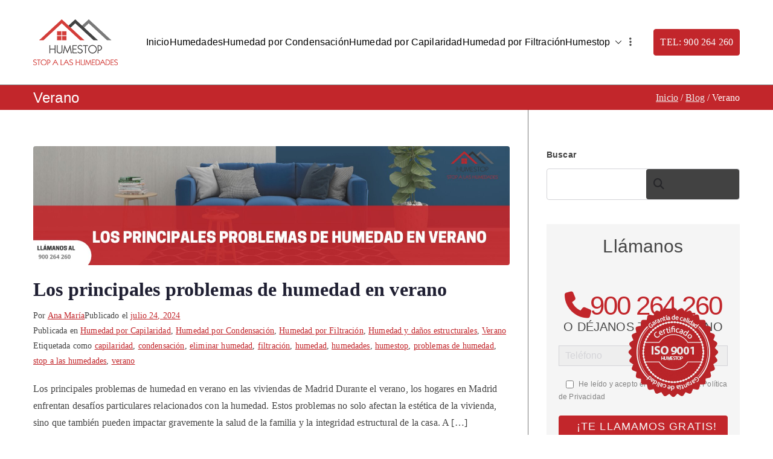

--- FILE ---
content_type: text/html; charset=UTF-8
request_url: https://humestop.net/category/verano/
body_size: 32664
content:
<!doctype html><html lang="es"><head><meta charset="UTF-8"><meta name="viewport" content="width=device-width, initial-scale=1"><link rel="profile" href="http://gmpg.org/xfn/11"><meta name='robots' content='index, follow, max-image-preview:large, max-snippet:-1, max-video-preview:-1' /> <script defer id="cookieyes" type="text/javascript" src="https://cdn-cookieyes.com/client_data/46b85e9577826d662e64357b/script.js"></script> <script defer id="google_gtagjs-js-consent-mode-data-layer" src="[data-uri]"></script> <title>Verano archivos - Humestop - Stop a las humedades. 900 264 260</title><link rel="canonical" href="https://humestop.net/category/verano/" /><meta property="og:locale" content="es_ES" /><meta property="og:type" content="article" /><meta property="og:title" content="Verano archivos - Humestop - Stop a las humedades. 900 264 260" /><meta property="og:url" content="https://humestop.net/category/verano/" /><meta property="og:site_name" content="Humestop - Stop a las humedades. 900 264 260" /><meta name="twitter:card" content="summary_large_image" /><meta name="twitter:site" content="@humestop" /> <script type="application/ld+json" class="yoast-schema-graph">{"@context":"https://schema.org","@graph":[{"@type":"CollectionPage","@id":"https://humestop.net/category/verano/","url":"https://humestop.net/category/verano/","name":"Verano archivos - Humestop - Stop a las humedades. 900 264 260","isPartOf":{"@id":"https://humestop.net/#website"},"primaryImageOfPage":{"@id":"https://humestop.net/category/verano/#primaryimage"},"image":{"@id":"https://humestop.net/category/verano/#primaryimage"},"thumbnailUrl":"https://humestop.net/wp-content/uploads/2024/07/BLOG-ULTIMOS-5-MESES-2023-1-scaled.jpg","breadcrumb":{"@id":"https://humestop.net/category/verano/#breadcrumb"},"inLanguage":"es"},{"@type":"ImageObject","inLanguage":"es","@id":"https://humestop.net/category/verano/#primaryimage","url":"https://humestop.net/wp-content/uploads/2024/07/BLOG-ULTIMOS-5-MESES-2023-1-scaled.jpg","contentUrl":"https://humestop.net/wp-content/uploads/2024/07/BLOG-ULTIMOS-5-MESES-2023-1-scaled.jpg","width":2560,"height":640,"caption":"Los principales problemas de humedad en verano"},{"@type":"BreadcrumbList","@id":"https://humestop.net/category/verano/#breadcrumb","itemListElement":[{"@type":"ListItem","position":1,"name":"Portada","item":"https://humestop.net/"},{"@type":"ListItem","position":2,"name":"Verano"}]},{"@type":"WebSite","@id":"https://humestop.net/#website","url":"https://humestop.net/","name":"Humestop - Stop a las humedades. 900 264 260","description":"Eliminación de humedades. Eliminación de humedad por capilaridad, filtracion o condensacion: Humestop","publisher":{"@id":"https://humestop.net/#organization"},"potentialAction":[{"@type":"SearchAction","target":{"@type":"EntryPoint","urlTemplate":"https://humestop.net/?s={search_term_string}"},"query-input":{"@type":"PropertyValueSpecification","valueRequired":true,"valueName":"search_term_string"}}],"inLanguage":"es"},{"@type":"Organization","@id":"https://humestop.net/#organization","name":"Humestop","url":"https://humestop.net/","logo":{"@type":"ImageObject","inLanguage":"es","@id":"https://humestop.net/#/schema/logo/image/","url":"https://humestop.net/wp-content/uploads/2017/09/humestop.png","contentUrl":"https://humestop.net/wp-content/uploads/2017/09/humestop.png","width":409,"height":250,"caption":"Humestop"},"image":{"@id":"https://humestop.net/#/schema/logo/image/"},"sameAs":["https://www.facebook.com/humestop/","https://x.com/humestop"]}]}</script> <link rel='dns-prefetch' href='//www.googletagmanager.com' /><link rel='dns-prefetch' href='//fonts.googleapis.com' /><link rel="alternate" type="application/rss+xml" title="Humestop - Stop a las humedades. 900 264 260 &raquo; Feed" href="https://humestop.net/feed/" /><link rel="alternate" type="application/rss+xml" title="Humestop - Stop a las humedades. 900 264 260 &raquo; Feed de los comentarios" href="https://humestop.net/comments/feed/" /><link rel="alternate" type="application/rss+xml" title="Humestop - Stop a las humedades. 900 264 260 &raquo; Categoría Verano del feed" href="https://humestop.net/category/verano/feed/" /> <style id='wp-img-auto-sizes-contain-inline-css' type='text/css'>img:is([sizes=auto i],[sizes^="auto," i]){contain-intrinsic-size:3000px 1500px}
/*# sourceURL=wp-img-auto-sizes-contain-inline-css */</style><style id='wp-emoji-styles-inline-css' type='text/css'>img.wp-smiley, img.emoji {
		display: inline !important;
		border: none !important;
		box-shadow: none !important;
		height: 1em !important;
		width: 1em !important;
		margin: 0 0.07em !important;
		vertical-align: -0.1em !important;
		background: none !important;
		padding: 0 !important;
	}
/*# sourceURL=wp-emoji-styles-inline-css */</style><link rel='stylesheet' id='wp-components-css' href='https://humestop.net/wp-includes/css/dist/components/style.min.css?ver=6.9' type='text/css' media='all' /><link rel='stylesheet' id='wp-preferences-css' href='https://humestop.net/wp-includes/css/dist/preferences/style.min.css?ver=6.9' type='text/css' media='all' /><link rel='stylesheet' id='wp-block-editor-css' href='https://humestop.net/wp-includes/css/dist/block-editor/style.min.css?ver=6.9' type='text/css' media='all' /><link rel='stylesheet' id='popup-maker-block-library-style-css' href='https://humestop.net/wp-content/cache/autoptimize/css/autoptimize_single_9963176ef6137ecf4405a5ccd36aa797.css?ver=dbea705cfafe089d65f1' type='text/css' media='all' /><style id='global-styles-inline-css' type='text/css'>:root{--wp--preset--aspect-ratio--square: 1;--wp--preset--aspect-ratio--4-3: 4/3;--wp--preset--aspect-ratio--3-4: 3/4;--wp--preset--aspect-ratio--3-2: 3/2;--wp--preset--aspect-ratio--2-3: 2/3;--wp--preset--aspect-ratio--16-9: 16/9;--wp--preset--aspect-ratio--9-16: 9/16;--wp--preset--color--black: #000000;--wp--preset--color--cyan-bluish-gray: #abb8c3;--wp--preset--color--white: #ffffff;--wp--preset--color--pale-pink: #f78da7;--wp--preset--color--vivid-red: #cf2e2e;--wp--preset--color--luminous-vivid-orange: #ff6900;--wp--preset--color--luminous-vivid-amber: #fcb900;--wp--preset--color--light-green-cyan: #7bdcb5;--wp--preset--color--vivid-green-cyan: #00d084;--wp--preset--color--pale-cyan-blue: #8ed1fc;--wp--preset--color--vivid-cyan-blue: #0693e3;--wp--preset--color--vivid-purple: #9b51e0;--wp--preset--color--zakra-color-1: #027ABB;--wp--preset--color--zakra-color-2: #015EA0;--wp--preset--color--zakra-color-3: #FFFFFF;--wp--preset--color--zakra-color-4: #F6FEFC;--wp--preset--color--zakra-color-5: #181818;--wp--preset--color--zakra-color-6: #1F1F32;--wp--preset--color--zakra-color-7: #3F3F46;--wp--preset--color--zakra-color-8: #FFFFFF;--wp--preset--color--zakra-color-9: #E4E4E7;--wp--preset--gradient--vivid-cyan-blue-to-vivid-purple: linear-gradient(135deg,rgb(6,147,227) 0%,rgb(155,81,224) 100%);--wp--preset--gradient--light-green-cyan-to-vivid-green-cyan: linear-gradient(135deg,rgb(122,220,180) 0%,rgb(0,208,130) 100%);--wp--preset--gradient--luminous-vivid-amber-to-luminous-vivid-orange: linear-gradient(135deg,rgb(252,185,0) 0%,rgb(255,105,0) 100%);--wp--preset--gradient--luminous-vivid-orange-to-vivid-red: linear-gradient(135deg,rgb(255,105,0) 0%,rgb(207,46,46) 100%);--wp--preset--gradient--very-light-gray-to-cyan-bluish-gray: linear-gradient(135deg,rgb(238,238,238) 0%,rgb(169,184,195) 100%);--wp--preset--gradient--cool-to-warm-spectrum: linear-gradient(135deg,rgb(74,234,220) 0%,rgb(151,120,209) 20%,rgb(207,42,186) 40%,rgb(238,44,130) 60%,rgb(251,105,98) 80%,rgb(254,248,76) 100%);--wp--preset--gradient--blush-light-purple: linear-gradient(135deg,rgb(255,206,236) 0%,rgb(152,150,240) 100%);--wp--preset--gradient--blush-bordeaux: linear-gradient(135deg,rgb(254,205,165) 0%,rgb(254,45,45) 50%,rgb(107,0,62) 100%);--wp--preset--gradient--luminous-dusk: linear-gradient(135deg,rgb(255,203,112) 0%,rgb(199,81,192) 50%,rgb(65,88,208) 100%);--wp--preset--gradient--pale-ocean: linear-gradient(135deg,rgb(255,245,203) 0%,rgb(182,227,212) 50%,rgb(51,167,181) 100%);--wp--preset--gradient--electric-grass: linear-gradient(135deg,rgb(202,248,128) 0%,rgb(113,206,126) 100%);--wp--preset--gradient--midnight: linear-gradient(135deg,rgb(2,3,129) 0%,rgb(40,116,252) 100%);--wp--preset--font-size--small: 13px;--wp--preset--font-size--medium: 20px;--wp--preset--font-size--large: 36px;--wp--preset--font-size--x-large: 42px;--wp--preset--spacing--20: 0.44rem;--wp--preset--spacing--30: 0.67rem;--wp--preset--spacing--40: 1rem;--wp--preset--spacing--50: 1.5rem;--wp--preset--spacing--60: 2.25rem;--wp--preset--spacing--70: 3.38rem;--wp--preset--spacing--80: 5.06rem;--wp--preset--shadow--natural: 6px 6px 9px rgba(0, 0, 0, 0.2);--wp--preset--shadow--deep: 12px 12px 50px rgba(0, 0, 0, 0.4);--wp--preset--shadow--sharp: 6px 6px 0px rgba(0, 0, 0, 0.2);--wp--preset--shadow--outlined: 6px 6px 0px -3px rgb(255, 255, 255), 6px 6px rgb(0, 0, 0);--wp--preset--shadow--crisp: 6px 6px 0px rgb(0, 0, 0);}:root { --wp--style--global--content-size: 760px;--wp--style--global--wide-size: 1160px; }:where(body) { margin: 0; }.wp-site-blocks > .alignleft { float: left; margin-right: 2em; }.wp-site-blocks > .alignright { float: right; margin-left: 2em; }.wp-site-blocks > .aligncenter { justify-content: center; margin-left: auto; margin-right: auto; }:where(.wp-site-blocks) > * { margin-block-start: 24px; margin-block-end: 0; }:where(.wp-site-blocks) > :first-child { margin-block-start: 0; }:where(.wp-site-blocks) > :last-child { margin-block-end: 0; }:root { --wp--style--block-gap: 24px; }:root :where(.is-layout-flow) > :first-child{margin-block-start: 0;}:root :where(.is-layout-flow) > :last-child{margin-block-end: 0;}:root :where(.is-layout-flow) > *{margin-block-start: 24px;margin-block-end: 0;}:root :where(.is-layout-constrained) > :first-child{margin-block-start: 0;}:root :where(.is-layout-constrained) > :last-child{margin-block-end: 0;}:root :where(.is-layout-constrained) > *{margin-block-start: 24px;margin-block-end: 0;}:root :where(.is-layout-flex){gap: 24px;}:root :where(.is-layout-grid){gap: 24px;}.is-layout-flow > .alignleft{float: left;margin-inline-start: 0;margin-inline-end: 2em;}.is-layout-flow > .alignright{float: right;margin-inline-start: 2em;margin-inline-end: 0;}.is-layout-flow > .aligncenter{margin-left: auto !important;margin-right: auto !important;}.is-layout-constrained > .alignleft{float: left;margin-inline-start: 0;margin-inline-end: 2em;}.is-layout-constrained > .alignright{float: right;margin-inline-start: 2em;margin-inline-end: 0;}.is-layout-constrained > .aligncenter{margin-left: auto !important;margin-right: auto !important;}.is-layout-constrained > :where(:not(.alignleft):not(.alignright):not(.alignfull)){max-width: var(--wp--style--global--content-size);margin-left: auto !important;margin-right: auto !important;}.is-layout-constrained > .alignwide{max-width: var(--wp--style--global--wide-size);}body .is-layout-flex{display: flex;}.is-layout-flex{flex-wrap: wrap;align-items: center;}.is-layout-flex > :is(*, div){margin: 0;}body .is-layout-grid{display: grid;}.is-layout-grid > :is(*, div){margin: 0;}body{padding-top: 0px;padding-right: 0px;padding-bottom: 0px;padding-left: 0px;}a:where(:not(.wp-element-button)){text-decoration: underline;}:root :where(.wp-element-button, .wp-block-button__link){background-color: #32373c;border-width: 0;color: #fff;font-family: inherit;font-size: inherit;font-style: inherit;font-weight: inherit;letter-spacing: inherit;line-height: inherit;padding-top: calc(0.667em + 2px);padding-right: calc(1.333em + 2px);padding-bottom: calc(0.667em + 2px);padding-left: calc(1.333em + 2px);text-decoration: none;text-transform: inherit;}.has-black-color{color: var(--wp--preset--color--black) !important;}.has-cyan-bluish-gray-color{color: var(--wp--preset--color--cyan-bluish-gray) !important;}.has-white-color{color: var(--wp--preset--color--white) !important;}.has-pale-pink-color{color: var(--wp--preset--color--pale-pink) !important;}.has-vivid-red-color{color: var(--wp--preset--color--vivid-red) !important;}.has-luminous-vivid-orange-color{color: var(--wp--preset--color--luminous-vivid-orange) !important;}.has-luminous-vivid-amber-color{color: var(--wp--preset--color--luminous-vivid-amber) !important;}.has-light-green-cyan-color{color: var(--wp--preset--color--light-green-cyan) !important;}.has-vivid-green-cyan-color{color: var(--wp--preset--color--vivid-green-cyan) !important;}.has-pale-cyan-blue-color{color: var(--wp--preset--color--pale-cyan-blue) !important;}.has-vivid-cyan-blue-color{color: var(--wp--preset--color--vivid-cyan-blue) !important;}.has-vivid-purple-color{color: var(--wp--preset--color--vivid-purple) !important;}.has-zakra-color-1-color{color: var(--wp--preset--color--zakra-color-1) !important;}.has-zakra-color-2-color{color: var(--wp--preset--color--zakra-color-2) !important;}.has-zakra-color-3-color{color: var(--wp--preset--color--zakra-color-3) !important;}.has-zakra-color-4-color{color: var(--wp--preset--color--zakra-color-4) !important;}.has-zakra-color-5-color{color: var(--wp--preset--color--zakra-color-5) !important;}.has-zakra-color-6-color{color: var(--wp--preset--color--zakra-color-6) !important;}.has-zakra-color-7-color{color: var(--wp--preset--color--zakra-color-7) !important;}.has-zakra-color-8-color{color: var(--wp--preset--color--zakra-color-8) !important;}.has-zakra-color-9-color{color: var(--wp--preset--color--zakra-color-9) !important;}.has-black-background-color{background-color: var(--wp--preset--color--black) !important;}.has-cyan-bluish-gray-background-color{background-color: var(--wp--preset--color--cyan-bluish-gray) !important;}.has-white-background-color{background-color: var(--wp--preset--color--white) !important;}.has-pale-pink-background-color{background-color: var(--wp--preset--color--pale-pink) !important;}.has-vivid-red-background-color{background-color: var(--wp--preset--color--vivid-red) !important;}.has-luminous-vivid-orange-background-color{background-color: var(--wp--preset--color--luminous-vivid-orange) !important;}.has-luminous-vivid-amber-background-color{background-color: var(--wp--preset--color--luminous-vivid-amber) !important;}.has-light-green-cyan-background-color{background-color: var(--wp--preset--color--light-green-cyan) !important;}.has-vivid-green-cyan-background-color{background-color: var(--wp--preset--color--vivid-green-cyan) !important;}.has-pale-cyan-blue-background-color{background-color: var(--wp--preset--color--pale-cyan-blue) !important;}.has-vivid-cyan-blue-background-color{background-color: var(--wp--preset--color--vivid-cyan-blue) !important;}.has-vivid-purple-background-color{background-color: var(--wp--preset--color--vivid-purple) !important;}.has-zakra-color-1-background-color{background-color: var(--wp--preset--color--zakra-color-1) !important;}.has-zakra-color-2-background-color{background-color: var(--wp--preset--color--zakra-color-2) !important;}.has-zakra-color-3-background-color{background-color: var(--wp--preset--color--zakra-color-3) !important;}.has-zakra-color-4-background-color{background-color: var(--wp--preset--color--zakra-color-4) !important;}.has-zakra-color-5-background-color{background-color: var(--wp--preset--color--zakra-color-5) !important;}.has-zakra-color-6-background-color{background-color: var(--wp--preset--color--zakra-color-6) !important;}.has-zakra-color-7-background-color{background-color: var(--wp--preset--color--zakra-color-7) !important;}.has-zakra-color-8-background-color{background-color: var(--wp--preset--color--zakra-color-8) !important;}.has-zakra-color-9-background-color{background-color: var(--wp--preset--color--zakra-color-9) !important;}.has-black-border-color{border-color: var(--wp--preset--color--black) !important;}.has-cyan-bluish-gray-border-color{border-color: var(--wp--preset--color--cyan-bluish-gray) !important;}.has-white-border-color{border-color: var(--wp--preset--color--white) !important;}.has-pale-pink-border-color{border-color: var(--wp--preset--color--pale-pink) !important;}.has-vivid-red-border-color{border-color: var(--wp--preset--color--vivid-red) !important;}.has-luminous-vivid-orange-border-color{border-color: var(--wp--preset--color--luminous-vivid-orange) !important;}.has-luminous-vivid-amber-border-color{border-color: var(--wp--preset--color--luminous-vivid-amber) !important;}.has-light-green-cyan-border-color{border-color: var(--wp--preset--color--light-green-cyan) !important;}.has-vivid-green-cyan-border-color{border-color: var(--wp--preset--color--vivid-green-cyan) !important;}.has-pale-cyan-blue-border-color{border-color: var(--wp--preset--color--pale-cyan-blue) !important;}.has-vivid-cyan-blue-border-color{border-color: var(--wp--preset--color--vivid-cyan-blue) !important;}.has-vivid-purple-border-color{border-color: var(--wp--preset--color--vivid-purple) !important;}.has-zakra-color-1-border-color{border-color: var(--wp--preset--color--zakra-color-1) !important;}.has-zakra-color-2-border-color{border-color: var(--wp--preset--color--zakra-color-2) !important;}.has-zakra-color-3-border-color{border-color: var(--wp--preset--color--zakra-color-3) !important;}.has-zakra-color-4-border-color{border-color: var(--wp--preset--color--zakra-color-4) !important;}.has-zakra-color-5-border-color{border-color: var(--wp--preset--color--zakra-color-5) !important;}.has-zakra-color-6-border-color{border-color: var(--wp--preset--color--zakra-color-6) !important;}.has-zakra-color-7-border-color{border-color: var(--wp--preset--color--zakra-color-7) !important;}.has-zakra-color-8-border-color{border-color: var(--wp--preset--color--zakra-color-8) !important;}.has-zakra-color-9-border-color{border-color: var(--wp--preset--color--zakra-color-9) !important;}.has-vivid-cyan-blue-to-vivid-purple-gradient-background{background: var(--wp--preset--gradient--vivid-cyan-blue-to-vivid-purple) !important;}.has-light-green-cyan-to-vivid-green-cyan-gradient-background{background: var(--wp--preset--gradient--light-green-cyan-to-vivid-green-cyan) !important;}.has-luminous-vivid-amber-to-luminous-vivid-orange-gradient-background{background: var(--wp--preset--gradient--luminous-vivid-amber-to-luminous-vivid-orange) !important;}.has-luminous-vivid-orange-to-vivid-red-gradient-background{background: var(--wp--preset--gradient--luminous-vivid-orange-to-vivid-red) !important;}.has-very-light-gray-to-cyan-bluish-gray-gradient-background{background: var(--wp--preset--gradient--very-light-gray-to-cyan-bluish-gray) !important;}.has-cool-to-warm-spectrum-gradient-background{background: var(--wp--preset--gradient--cool-to-warm-spectrum) !important;}.has-blush-light-purple-gradient-background{background: var(--wp--preset--gradient--blush-light-purple) !important;}.has-blush-bordeaux-gradient-background{background: var(--wp--preset--gradient--blush-bordeaux) !important;}.has-luminous-dusk-gradient-background{background: var(--wp--preset--gradient--luminous-dusk) !important;}.has-pale-ocean-gradient-background{background: var(--wp--preset--gradient--pale-ocean) !important;}.has-electric-grass-gradient-background{background: var(--wp--preset--gradient--electric-grass) !important;}.has-midnight-gradient-background{background: var(--wp--preset--gradient--midnight) !important;}.has-small-font-size{font-size: var(--wp--preset--font-size--small) !important;}.has-medium-font-size{font-size: var(--wp--preset--font-size--medium) !important;}.has-large-font-size{font-size: var(--wp--preset--font-size--large) !important;}.has-x-large-font-size{font-size: var(--wp--preset--font-size--x-large) !important;}
:root :where(.wp-block-pullquote){font-size: 1.5em;line-height: 1.6;}
/*# sourceURL=global-styles-inline-css */</style><link rel='stylesheet' id='contact-form-7-css' href='https://humestop.net/wp-content/cache/autoptimize/css/autoptimize_single_64ac31699f5326cb3c76122498b76f66.css?ver=6.1.4' type='text/css' media='all' /><link rel='stylesheet' id='htbbootstrap-css' href='https://humestop.net/wp-content/cache/autoptimize/css/autoptimize_single_d1c998b249914beb9baa778dd44d947a.css?ver=3.0.4' type='text/css' media='all' /><link rel='stylesheet' id='font-awesome-css' href='https://humestop.net/wp-content/plugins/elementor/assets/lib/font-awesome/css/font-awesome.min.css?ver=4.7.0' type='text/css' media='all' /><link rel='stylesheet' id='htmega-animation-css' href='https://humestop.net/wp-content/cache/autoptimize/css/autoptimize_single_07250d3980bb58ba190eb0495a6699c8.css?ver=3.0.4' type='text/css' media='all' /><link rel='stylesheet' id='htmega-keyframes-css' href='https://humestop.net/wp-content/cache/autoptimize/css/autoptimize_single_f9d59ee0895e36a14481c6c587f4eaaa.css?ver=3.0.4' type='text/css' media='all' /><link rel='stylesheet' id='htmega-global-style-min-css' href='https://humestop.net/wp-content/plugins/ht-mega-for-elementor/assets/css/htmega-global-style.min.css?ver=3.0.4' type='text/css' media='all' /><link rel='stylesheet' id='zakra-style-css' href='https://humestop.net/wp-content/cache/autoptimize/css/autoptimize_single_497555483d71ae19d69c2f1572e219f1.css?ver=6.9' type='text/css' media='all' /><style id='zakra-style-inline-css' type='text/css'>.zak-header-builder .zak-header-top-row{background-color:#18181B;}.zak-header-builder .zak-main-nav{border-bottom-color:#e9ecef;}.zak-header-builder .zak-secondary-nav{border-bottom-color:#e9ecef;}.zak-header-builder .zak-tertiary-menu{border-bottom-color:#e9ecef;}.zak-header-builder .zak-header-buttons .zak-header-button .zak-button{background-color:#c2262b;}.zak-header-builder .zak-header-buttons .zak-header-button .zak-button:hover{background-color:#c10006;}.zak-header-builder .zak-header-buttons .zak-header-button .zak-button{padding-top:7px;padding-right:10px;padding-bottom:7px;padding-left:10px;}.zak-footer-builder .zak-footer-bottom-row{background-color:#18181B;}.zak-footer-builder .zak-footer-bottom-row{border-color:#3F3F46;}.zak-footer-builder .zak-footer-bottom-row{color:#fafafa;}.zak-header-builder, .zak-header-sticky-wrapper .sticky-header{border-color:#E4E4E7;}.zak-footer-builder .zak-footer-main-row ul li{border-bottom-color:#e9ecef;}:root{--top-grid-columns: 4;
			--main-grid-columns: 4;
			--bottom-grid-columns: 1;
			} .zak-footer-builder .zak-bottom-row{justify-items: center;} .zak-footer-builder .zak-footer-main-row .widget-title, .zak-footer-builder .zak-footer-main-row h1, .zak-footer-builder .zak-footer-main-row h2, .zak-footer-builder .zak-footer-main-row h3, .zak-footer-builder .zak-footer-main-row h4, .zak-footer-builder .zak-footer-main-row h5, .zak-footer-builder .zak-footer-main-row h6{color:#424242;}.zak-footer-builder .zak-footer-bottom-row .zak-footer-col{flex-direction: column;}.zak-footer-builder .zak-footer-main-row .zak-footer-col{flex-direction: column;}.zak-footer-builder .zak-footer-top-row .zak-footer-col{flex-direction: column;}.zak-footer-builder .zak-copyright{text-align: center;}.zak-footer-builder .zak-footer-nav{display: flex; justify-content: center;}.zak-footer-builder .zak-footer-nav-2{display: flex; justify-content: center;}.zak-footer-builder .zak-html-1{text-align: center;}.zak-footer-builder .zak-html-2{text-align: center;}.zak-footer-builder .footer-social-icons{text-align: ;}.zak-footer-builder .widget-footer-sidebar-1{text-align: ;}.zak-footer-builder .widget-footer-sidebar-2{text-align: ;}.zak-footer-builder .widget-footer-sidebar-3{text-align: ;}.zak-footer-builder .widget-footer-sidebar-4{text-align: ;}.zak-footer-builder .widget-footer-bar-col-1-sidebar{text-align: ;}.zak-footer-builder .widget-footer-bar-col-2-sidebar{text-align: ;} :root{--zakra-color-1: #027ABB;--zakra-color-2: #015EA0;--zakra-color-3: #FFFFFF;--zakra-color-4: #F6FEFC;--zakra-color-5: #181818;--zakra-color-6: #1F1F32;--zakra-color-7: #3F3F46;--zakra-color-8: #FFFFFF;--zakra-color-9: #E4E4E7;}@media screen and (min-width: 768px) {.zak-primary{width:70%;}}a:hover, a:focus,
				.zak-primary-nav ul li:hover > a,
				.zak-primary-nav ul .current_page_item > a,
				.zak-entry-summary a,
				.zak-entry-meta a, .zak-post-content .zak-entry-footer a:hover,
				.pagebuilder-content a, .zak-style-2 .zak-entry-meta span,
				.zak-style-2 .zak-entry-meta a,
				.entry-title:hover a,
				.zak-breadcrumbs .trail-items a,
				.breadcrumbs .trail-items a,
				.entry-content a,
				.edit-link a,
				.zak-footer-bar a:hover,
				.widget li a,
				#comments .comment-content a,
				#comments .reply,
				button:hover,
				.zak-button:hover,
				.zak-entry-footer .edit-link a,
				.zak-header-action .yith-wcwl-items-count .yith-wcwl-icon span,
				.pagebuilder-content a, .zak-entry-footer a,
				.zak-header-buttons .zak-header-button--2 .zak-button,
				.zak-header-buttons .zak-header-button .zak-button:hover,
				.woocommerce-cart .coupon button.button{color:#c2262b;}.zak-post-content .entry-button:hover .zak-icon,
				.zak-error-404 .zak-button:hover svg,
				.zak-style-2 .zak-entry-meta span .zak-icon,
				.entry-button .zak-icon{fill:#c2262b;}blockquote, .wp-block-quote,
				button, input[type="button"],
				input[type="reset"],
				input[type="submit"],
				.wp-block-button .wp-block-button__link,
				blockquote.has-text-align-right, .wp-block-quote.has-text-align-right,
				button:hover,
				.wp-block-button .wp-block-button__link:hover,
				.zak-button:hover,
				.zak-header-buttons .zak-header-button .zak-button,
				.zak-header-buttons .zak-header-button.zak-header-button--2 .zak-button,
				.zak-header-buttons .zak-header-button .zak-button:hover,
				.woocommerce-cart .coupon button.button,
				.woocommerce-cart .actions > button.button{border-color:#c2262b;}.zak-primary-nav.zak-layout-1-style-2 > ul > li.current_page_item > a::before,
				.zak-primary-nav.zak-layout-1-style-2 > ul a:hover::before,
				.zak-primary-nav.zak-layout-1-style-2 > ul > li.current-menu-item > a::before,
				.zak-primary-nav.zak-layout-1-style-3 > ul > li.current_page_item > a::before,
				.zak-primary-nav.zak-layout-1-style-3 > ul > li.current-menu-item > a::before,
				.zak-primary-nav.zak-layout-1-style-4 > ul > li.current_page_item > a::before,
				.zak-primary-nav.zak-layout-1-style-4 > ul > li.current-menu-item > a::before,
				.zak-scroll-to-top:hover, button, input[type="button"], input[type="reset"],
				input[type="submit"], .zak-header-buttons .zak-header-button--1 .zak-button,
				.wp-block-button .wp-block-button__link,
				.zak-menu-item-cart .cart-page-link .count,
				.widget .wp-block-heading::before,
				#comments .comments-title::before,
				#comments .comment-reply-title::before,
				.widget .widget-title::before,
				.zak-footer-builder .zak-footer-main-row .widget .wp-block-heading::before,
				.zak-footer-builder .zak-footer-top-row .widget .wp-block-heading::before,
				.zak-footer-builder .zak-footer-bottom-row .widget .wp-block-heading::before,
				.zak-footer-builder .zak-footer-main-row .widget .widget-title::before,
				.zak-footer-builder .zak-footer-top-row .widget .widget-title::before,
				.zak-footer-builder .zak-footer-bottom-row .widget .widget-title::before,
				.woocommerce-cart .actions .coupon button.button:hover,
				.woocommerce-cart .actions > button.button,
				.woocommerce-cart .actions > button.button:hover{background-color:#c2262b;}button, input[type="button"],
				input[type="reset"],
				input[type="submit"],
				.wp-block-button .wp-block-button__link,
				.zak-button{border-color:#c2262b;background-color:#c2262b;}body, .woocommerce-ordering select{color:#424242;}.zak-header, .zak-post, .zak-secondary, .zak-footer-bar, .zak-primary-nav .sub-menu, .zak-primary-nav .sub-menu li, .posts-navigation, #comments, .post-navigation, blockquote, .wp-block-quote, .zak-posts .zak-post, .zak-content-area--boxed .widget{border-color:#7a7a7a;}hr .zak-container--separate, {background-color:#7a7a7a;}.entry-content a{color:#c2262b;}.zak-entry-footer a:hover,
				.entry-button:hover,
				.zak-entry-footer a:hover,
				.entry-content a:hover,
				.pagebuilder-content a:hover, .pagebuilder-content a:hover{color:#424242;}.entry-button:hover .zak-icon{fill:#424242;}.zak-content{background-size:contain;}body{font-family:Segoe UI;font-weight:400;}h1, h2, h3, h4, h5, h6{font-family:Segoe UI;font-weight:400;}button, input[type="button"], input[type="reset"], input[type="submit"], #infinite-handle span, .wp-block-button .wp-block-button__link{background-color:#c2262b;}button:hover, input[type="button"]:hover, input[type="reset"]:hover, input[type="submit"]:hover, #infinite-handle span:hover, .wp-block-button .wp-block-button__link:hover{background-color:#424242;}.site-title{color:#blank;}.zak-header .zak-top-bar{color:#ffffff;}.zak-header .zak-top-bar{background-color:#c2262b;background-size:contain;}.zak-header .zak-main-header{background-color:#ffffff;background-size:contain;}.zak-header-buttons .zak-header-button.zak-header-button--1 .zak-button{padding-top:7px;padding-right:10px;padding-bottom:7px;padding-left:10px;}.zak-header-buttons .zak-header-button.zak-header-button--1 .zak-button{background-color:#c2262b;}.zak-header-buttons .zak-header-button.zak-header-button--1 .zak-button:hover{background-color:#c10006;}.zak-header .main-navigation{border-bottom-color:#e9ecef;}.zak-primary-nav ul li > a, .zak-main-nav.zak-primary-nav ul.zak-primary-menu > li > a, .zak-primary-nav.zak-menu-item--layout-2 > ul > li > a{color:#000000;}.zak-primary-nav ul li > a .zak-icon, zak-main-nav.zak-primary-nav ul.zak-primary-menu li .zak-icon, .zak-primary-nav.zak-menu-item--layout-2 > ul > li > .zak-icon{fill:#000000;}.zak-primary-nav ul li:not(.current-menu-item):hover > a, .zak-primary-nav.zak-menu-item--layout-2 > ul > li:not(.current-menu-item):hover > a, .zak-primary-nav ul li:not(.current-menu-item):hover > a, .zak-main-nav.zak-primary-nav ul.zak-primary-menu li:not(.current-menu-item):hover > a{color:#c2262b;}.zak-primary-nav ul li:hover > .zak-icon, .zak-primary-nav.zak-menu-item--layout-2 > ul > li:hover > .zak-icon{fill:#c2262b;}.zak-primary-nav.zak-layout-1-style-2 > ul li a:hover::before{background-color:#c2262b;}.zak-primary-nav ul li:active > a, .zak-primary-nav ul > li:not(.zak-header-button).current_page_item > a, .zak-primary-nav ul > li:not(.zak-header-button).current_page_ancestor > a, .zak-primary-nav ul > li:not(.zak-header-button).current-menu-item > a, .zak-primary-nav ul > li:not(.zak-header-button).current-menu-ancestor > a{color:#c2262b;}.zak-primary-nav.zak-layout-1-style-2 ul > li:not(.zak-header-button).current_page_item > a::before, .zak-primary-nav.zak-layout-1-style-2 ul > li:not(.zak-header-button).current_page_ancestor > a::before, .zak-primary-nav.zak-layout-1-style-2 ul > li:not(.zak-header-button).current-menu-item > a::before, .zak-primary-nav.zak-layout-1-style-2 ul > li:not(.zak-header-button).current-menu-ancestor > a::before, .zak-primary-nav.zak-layout-1-style-3 ul > li:not(.zak-header-button).current_page_item > a::before, .zak-primary-nav.zak-layout-1-style-3 ul > li:not(.zak-header-button).current_page_ancestor > a::before, .zak-primary-nav.zak-layout-1-style-3 ul > li:not(.zak-header-button).current-menu-item > a::before, .zak-primary-nav.zak-layout-1-style-3 ul > li:not(.zak-header-button).current-menu-ancestor > a::before, .zak-primary-nav.zak-layout-1-style-4 ul > li:not(.zak-header-button).current_page_item > a::before, .zak-primary-nav.zak-layout-1-style-4 ul > li:not(.zak-header-button).current_page_ancestor > a::before, .zak-primary-nav.zak-layout-1-style-4 ul > li:not(.zak-header-button).current-menu-item > a::before, .zak-primary-nav.zak-layout-1-style-4 ul > li:not(.zak-header-button).current-menu-ancestor > a::before{background-color:#c2262b;}.zak-primary-nav ul li:hover > .zak-icon, .zak-primary-nav.zak-menu-item--layout-2 > ul > li span{fill:#c2262b;}.zak-primary-nav ul li a{font-family:-apple-system, blinkmacsystemfont, segoe ui, roboto, oxygen-sans, ubuntu, cantarell, helvetica neue, helvetica, arial, sans-serif;font-weight:500;}.has-page-header .zak-page-header{padding-top:5px;padding-right:0px;padding-bottom:5px;padding-left:0px;}.zak-page-header .zak-page-title, .zakra-single-article .zak-entry-header .entry-title{color:rgb(255,255,255);}.zak-page-header, .zak-container--separate .zak-page-header{background-color:#c2262b;background-position:center center;background-size:contain;}.zak-page-header .breadcrumb-trail ul li{color:#ffffff;}.zak-page-header .breadcrumb-trail ul li::after{color:#ffffff;}.zak-page-header .breadcrumb-trail ul li a{color:#eeeeee;}.zak-page-header .breadcrumb-trail ul li a:hover {color:#424242;}.zak-page-header .zak-page-title, .zakra-single-article .zak-entry-header .entry-title{font-family:-apple-system, blinkmacsystemfont, segoe ui, roboto, oxygen-sans, ubuntu, cantarell, helvetica neue, helvetica, arial, sans-serif;font-weight:500;}.zak-secondary .widget, .zak-secondary .widget li a{font-family:-apple-system, blinkmacsystemfont, segoe ui, roboto, oxygen-sans, ubuntu, cantarell, helvetica neue, helvetica, arial, sans-serif;font-weight:400;}.zak-footer-cols{background-color:#212121;}.zak-footer .zak-footer-cols .widget-title, .zak-footer-cols h1, .zak-footer-cols h2, .zak-footer-cols h3, .zak-footer-cols h4, .zak-footer-cols h5, .zak-footer-cols h6{color:#424242;}.zak-footer .zak-footer-cols, .zak-footer .zak-footer-cols p{color:#7a7a7a;}.zak-footer .zak-footer-cols a, .zak-footer-col .widget ul a{color:#7a7a7a;}.zak-footer .zak-footer-cols a:hover, .zak-footer-col .widget ul a:hover, .zak-footer .zak-footer-cols a:focus{color:#c2262b;}.zak-footer-cols{border-top-color:#e9ecef;}.zak-footer-cols ul li{border-bottom-color:#e9ecef;}.zak-footer-bar{background-color:#ffffff;}.zak-footer-bar{color:#303030;}.zak-footer-bar a:hover, .zak-footer-bar a:focus{color:#c2262b;}.zak-footer-bar{border-top-color:#3f3f46;}.zak-scroll-to-top{background-color:#c2262b;}.zak-scroll-to-top:hover{background-color:#424242;}:root {--e-global-color-zakracolor1: #027ABB;--e-global-color-zakracolor2: #015EA0;--e-global-color-zakracolor3: #FFFFFF;--e-global-color-zakracolor4: #F6FEFC;--e-global-color-zakracolor5: #181818;--e-global-color-zakracolor6: #1F1F32;--e-global-color-zakracolor7: #3F3F46;--e-global-color-zakracolor8: #FFFFFF;--e-global-color-zakracolor9: #E4E4E7;}
/*# sourceURL=zakra-style-inline-css */</style><link rel='stylesheet' id='zakra_child_style-css' href='https://humestop.net/wp-content/themes/zakra-child/style.css?ver=1.0' type='text/css' media='all' /><link rel='stylesheet' id='font-awesome-all-css' href='https://humestop.net/wp-content/themes/zakra/inc/customizer/customind/assets/fontawesome/v6/css/all.min.css?ver=6.2.4' type='text/css' media='all' /><link rel='stylesheet' id='zakra_google_fonts-css' href='https://fonts.googleapis.com/css?family=Segoe+UI%3A400%7C-apple-system%2C+blinkmacsystemfont%2C+segoe+ui%2C+roboto%2C+oxygen-sans%2C+ubuntu%2C+cantarell%2C+helvetica+neue%2C+helvetica%2C+arial%2C+sans-serif%3A500%2C400&#038;ver=4.2.0' type='text/css' media='all' /><link rel='stylesheet' id='popup-maker-site-css' href='https://humestop.net/wp-content/cache/autoptimize/css/autoptimize_single_cc51412448d53d6da6cda7999d92c032.css?generated=1762881020&#038;ver=1.21.5' type='text/css' media='all' /> <script defer id="cookie-law-info-wca-js-before" src="[data-uri]"></script> <script defer type="text/javascript" src="https://humestop.net/wp-content/plugins/cookie-law-info/lite/frontend/js/wca.min.js?ver=3.3.9.1" id="cookie-law-info-wca-js"></script> <script type="text/javascript" src="https://humestop.net/wp-includes/js/jquery/jquery.min.js?ver=3.7.1" id="jquery-core-js"></script> <script defer type="text/javascript" src="https://humestop.net/wp-includes/js/jquery/jquery-migrate.min.js?ver=3.4.1" id="jquery-migrate-js"></script>    <script defer type="text/javascript" src="https://www.googletagmanager.com/gtag/js?id=G-GFV8K6YMJY" id="google_gtagjs-js"></script> <script defer id="google_gtagjs-js-after" src="[data-uri]"></script> <link rel="https://api.w.org/" href="https://humestop.net/wp-json/" /><link rel="alternate" title="JSON" type="application/json" href="https://humestop.net/wp-json/wp/v2/categories/139" /><link rel="EditURI" type="application/rsd+xml" title="RSD" href="https://humestop.net/xmlrpc.php?rsd" /><meta name="generator" content="Site Kit by Google 1.170.0" /> <script defer src="https://www.googletagmanager.com/gtag/js?id=UA-105858362-1"></script> <script defer src="[data-uri]"></script>  <script defer src="[data-uri]"></script>    <script defer src="[data-uri]"></script>    <script defer src="https://www.googletagmanager.com/gtag/js?id=AW-11022841297"></script> <script defer src="[data-uri]"></script><meta name="ti-site-data" content="[base64]" /><meta name="generator" content="Elementor 3.34.1; features: additional_custom_breakpoints; settings: css_print_method-external, google_font-enabled, font_display-auto"><style>.e-con.e-parent:nth-of-type(n+4):not(.e-lazyloaded):not(.e-no-lazyload),
				.e-con.e-parent:nth-of-type(n+4):not(.e-lazyloaded):not(.e-no-lazyload) * {
					background-image: none !important;
				}
				@media screen and (max-height: 1024px) {
					.e-con.e-parent:nth-of-type(n+3):not(.e-lazyloaded):not(.e-no-lazyload),
					.e-con.e-parent:nth-of-type(n+3):not(.e-lazyloaded):not(.e-no-lazyload) * {
						background-image: none !important;
					}
				}
				@media screen and (max-height: 640px) {
					.e-con.e-parent:nth-of-type(n+2):not(.e-lazyloaded):not(.e-no-lazyload),
					.e-con.e-parent:nth-of-type(n+2):not(.e-lazyloaded):not(.e-no-lazyload) * {
						background-image: none !important;
					}
				}</style><style type="text/css">.site-title {
                position: absolute;
                clip: rect(1px, 1px, 1px, 1px);
            }

			
			            .site-description {
                position: absolute;
                clip: rect(1px, 1px, 1px, 1px);
            }</style><meta name="generator" content="Powered by Slider Revolution 6.7.38 - responsive, Mobile-Friendly Slider Plugin for WordPress with comfortable drag and drop interface." /><link rel="icon" href="https://humestop.net/wp-content/uploads/2017/09/cropped-favicon-1-32x32.png" sizes="32x32" /><link rel="icon" href="https://humestop.net/wp-content/uploads/2017/09/cropped-favicon-1-192x192.png" sizes="192x192" /><link rel="apple-touch-icon" href="https://humestop.net/wp-content/uploads/2017/09/cropped-favicon-1-180x180.png" /><meta name="msapplication-TileImage" content="https://humestop.net/wp-content/uploads/2017/09/cropped-favicon-1-270x270.png" /><style type="text/css" id="wp-custom-css">.wpcf7
{
    background: #f5f5f5;
    padding: 20px 20px 20px 20px !important;
}

.wpcf7 input[type="submit"], button[type="submit"] {
    background-color: rgb(194, 38, 43);
    color: #f7f7f7;
    font-size: 18px;
    font-weight: bold;
    text-transform: uppercase;
    padding-left: 30px;
    padding-right: 30px;
   /* font-family: Fjalla One;*/
    font-weight: 400;
    font-style: normal;
    letter-spacing: 1.1px;
    width: 100%;
    display: block;
    margin: 0 auto;
 }

.wpcf7 input:hover[type="submit"] {
    background: rgb(175, 41, 46);
    color:  white;
    transition: all 0.4s ease 0s;
   /* border: 2px solid rgb(194, 38, 43);*/
}

.wpcf7-form input[type="tel"] {
background-color: rgb(212, 212, 212);
}

span.wpcf7-list-item {
    color: rgb(130, 130, 130);
    font-size: 12px;
}

.llamanos_form {
font-size: 44px;
color: rgb(194, 38, 43);
text-align: center;
line-height: 1.1;
/*font-family:Fjalla One;*/
font-weight:400;
font-style:normal;
letter-spacing: -2px;
margin: 0px;
}

.llamanos_form a{
color: rgb(194, 38, 43);
}



/*#wpcf7-f8483-p8272-o4, #wpcf7-f8483-p8272-o5,  #wpcf7-f8483-p8272-o7 {
width: auto !important;
background: none !important;
}

#wpcf7-f8483-p8272-o6, #wpcf7-f8483-p8272-o5,  #wpcf7-f8483-p8272-o7 input[type="submit"], button[type="submit"] {
    background-color: #424242 !important;
    color: #eee;
}*/

.wpcf7-form input[type="tel"] {
background-color: #eee;
}

.one-half,
.one-third {
position: relative;
margin-right: 4%;
float: left;
margin-bottom: 5px;
}
.one-half { width: 48%; }
.one-third { width: 30.66%; }
.last {
margin-right: 0 !important;
clear: right;
}
@media only screen and (max-width: 767px) {
.one-half, .one-third {
width: 100%;
margin-right: 0;
}
}







#nombre-form, #tel-form, #email-form, #localidad-form, #mensaje-form {
background-color: #eee !important;
margin: 5px !important;
}




	


.wpcf7-form input[type="tel"] {
background-color: #eee;
}

#wpcf7-f8483-p8272-o6 {
width: auto;
background: none;
}

#wpcf7-f8483-p8272-o6 input[type="submit"], button[type="submit"] {
    background-color: #424242 !important;
    color: #eee;
	font-size: 18px;
    font-weight: bold;
}

.one-half,
.one-third {
position: relative;
margin-right: 4%;
float: left;
margin-bottom: 20px;
}
.one-half { width: 48%; }
.one-third { width: 30.66%; }
.last {
margin-right: 0 !important;
clear: right;
}
@media only screen and (max-width: 767px) {
.one-half, .one-third {
width: 100%;
margin-right: 0;
}
}


.tg-site-header, .tg-primary-menu, .tg-primary-menu > div ul li ul, .tg-primary-menu > div ul li ul li a, .posts-navigation, #comments, .widget ul li, .post-navigation, #secondary, .tg-site-footer .tg-site-footer-widgets, .tg-site-footer .tg-site-footer-bar .tg-container{
	border-color: #eee;
}


#afc_sidebar_9674 { display: inline;}
   /* Smartphone Portrait and Landscape */
   @media only screen
   and (min-device-width : 320px)
   and (max-device-width : 480px){  #afc_sidebar_9674 { display: none;}}</style></head><body class="archive category category-verano category-139 wp-custom-logo wp-theme-zakra wp-child-theme-zakra-child hfeed zak-site-layout--contained zak-site-layout--right zak-container--wide zak-content-area--bordered has-page-header has-breadcrumbs elementor-default elementor-kit-9809"> <noscript><iframe src="https://www.googletagmanager.com/ns.html?id=GTM-W96G5CB"
height="0" width="0" style="display:none;visibility:hidden"></iframe></noscript> <noscript><iframe src="https://www.googletagmanager.com/ns.html?id=GTM-PQ53KMZW"
height="0" width="0" style="display:none;visibility:hidden"></iframe></noscript><div id="page" class="zak-site"> <a class="skip-link screen-reader-text" href="#zak-content">Saltar al contenido</a><header id="zak-masthead" class="zak-header zak-layout-1 zak-layout-1-style-1"><div class="zak-main-header"><div class="zak-container"><div class="zak-row"><div class="zak-header-col zak-header-col--1"><div class="site-branding"> <a href="https://humestop.net/" class="custom-logo-link" rel="home"><img width="140" height="100" src="https://humestop.net/wp-content/uploads/2017/08/Logo-Humestop-Web.png" class="custom-logo" alt="Humedades" decoding="async" /></a><div class="site-info-wrap"><p class="site-title "> <a href="https://humestop.net/" rel="home">Humestop &#8211; Stop a las humedades. 900 264 260</a></p><p class="site-description ">Eliminación de humedades. Eliminación de humedad por capilaridad, filtracion o condensacion: Humestop</p></div></div></div><div class="zak-header-col zak-header-col--2"><nav id="zak-primary-nav" class="zak-main-nav main-navigation zak-primary-nav zak-layout-1 zak-layout-1-style-1 zak-extra-menus"><ul id="zak-primary-menu" class="zak-primary-menu"><li id="menu-item-8619" class="menu-item menu-item-type-post_type menu-item-object-page menu-item-home menu-item-8619"><a href="https://humestop.net/">Inicio</a></li><li id="menu-item-8584" class="menu-item menu-item-type-post_type menu-item-object-page menu-item-8584"><a href="https://humestop.net/humedades/">Humedades</a></li><li id="menu-item-8587" class="menu-item menu-item-type-post_type menu-item-object-page menu-item-8587"><a href="https://humestop.net/humedad-por-condensacion/">Humedad por Condensación</a></li><li id="menu-item-8586" class="menu-item menu-item-type-post_type menu-item-object-page menu-item-8586"><a href="https://humestop.net/humedad-por-capilaridad/">Humedad por Capilaridad</a></li><li id="menu-item-8585" class="menu-item menu-item-type-post_type menu-item-object-page menu-item-8585"><a href="https://humestop.net/humedad-por-filtracion/">Humedad por Filtración</a></li><li id="menu-item-8583" class="menu-item menu-item-type-post_type menu-item-object-page menu-item-has-children menu-item-8583"><a href="https://humestop.net/humestop/">Humestop<span role="button" tabindex="0" class="zak-submenu-toggle" onkeypress=""><svg class="zak-icon zak-dropdown-icon" xmlns="http://www.w3.org/2000/svg" xml:space="preserve" viewBox="0 0 24 24"><path d="M12 17.5c-.3 0-.5-.1-.7-.3l-9-9c-.4-.4-.4-1 0-1.4s1-.4 1.4 0l8.3 8.3 8.3-8.3c.4-.4 1-.4 1.4 0s.4 1 0 1.4l-9 9c-.2.2-.4.3-.7.3z"/></svg></span></a><ul class="sub-menu"><li id="menu-item-9566" class="menu-item menu-item-type-post_type menu-item-object-page menu-item-9566"><a href="https://humestop.net/contacto/">Contacto</a></li><li id="menu-item-12840" class="menu-item menu-item-type-post_type menu-item-object-page menu-item-12840"><a href="https://humestop.net/faqs/">FAQs</a></li></ul></li><li class="menu-item menu-item-has-children zak-menu-extras-wrap"><span class="submenu-expand"><i class="fa fa-ellipsis-v"></i></span><ul class="sub-menu" id="zak-menu-extras"></ul></li></ul></nav><div class="zak-header-buttons zak-header-buttons--desktop"><div class="zak-header-button zak-header-button--1"> <a class="zak-button" href="tel:+34900264260"
 class=""> TEL: 900 264 260 </a></div></div><div class="zak-toggle-menu "  > <button class="zak-menu-toggle"
 aria-label="Menú principal" > <svg class="zak-icon zakra-icon--bars" xmlns="http://www.w3.org/2000/svg" viewBox="0 0 24 24"><path d="M21 19H3a1 1 0 0 1 0-2h18a1 1 0 0 1 0 2Zm0-6H3a1 1 0 0 1 0-2h18a1 1 0 0 1 0 2Zm0-6H3a1 1 0 0 1 0-2h18a1 1 0 0 1 0 2Z" /></svg> </button><nav id="zak-mobile-nav" class="zak-main-nav zak-mobile-nav"  ><div class="zak-mobile-nav__header"> <button id="zak-mobile-nav-close" class="zak-mobile-nav-close" aria-label="Botón de cierre"> <svg class="zak-icon zakra-icon--x-mark" xmlns="http://www.w3.org/2000/svg" viewBox="0 0 24 24"><path d="m14 12 7.6-7.6c.6-.6.6-1.5 0-2-.6-.6-1.5-.6-2 0L12 10 4.4 2.4c-.6-.6-1.5-.6-2 0s-.6 1.5 0 2L10 12l-7.6 7.6c-.6.6-.6 1.5 0 2 .3.3.6.4 1 .4s.7-.1 1-.4L12 14l7.6 7.6c.3.3.6.4 1 .4s.7-.1 1-.4c.6-.6.6-1.5 0-2L14 12z" /></svg> </button></div><ul id="zak-mobile-menu" class="zak-mobile-menu"><li class="menu-item menu-item-type-post_type menu-item-object-page menu-item-home menu-item-8619"><a href="https://humestop.net/">Inicio</a></li><li class="menu-item menu-item-type-post_type menu-item-object-page menu-item-8584"><a href="https://humestop.net/humedades/">Humedades</a></li><li class="menu-item menu-item-type-post_type menu-item-object-page menu-item-8587"><a href="https://humestop.net/humedad-por-condensacion/">Humedad por Condensación</a></li><li class="menu-item menu-item-type-post_type menu-item-object-page menu-item-8586"><a href="https://humestop.net/humedad-por-capilaridad/">Humedad por Capilaridad</a></li><li class="menu-item menu-item-type-post_type menu-item-object-page menu-item-8585"><a href="https://humestop.net/humedad-por-filtracion/">Humedad por Filtración</a></li><li class="menu-item menu-item-type-post_type menu-item-object-page menu-item-has-children menu-item-8583"><a href="https://humestop.net/humestop/">Humestop</a><span role="button" tabindex="0" class="zak-submenu-toggle" onkeypress=""><svg class="zak-icon zak-dropdown-icon" xmlns="http://www.w3.org/2000/svg" xml:space="preserve" viewBox="0 0 24 24"><path d="M12 17.5c-.3 0-.5-.1-.7-.3l-9-9c-.4-.4-.4-1 0-1.4s1-.4 1.4 0l8.3 8.3 8.3-8.3c.4-.4 1-.4 1.4 0s.4 1 0 1.4l-9 9c-.2.2-.4.3-.7.3z"/></svg></span><ul class="sub-menu"><li class="menu-item menu-item-type-post_type menu-item-object-page menu-item-9566"><a href="https://humestop.net/contacto/">Contacto</a></li><li class="menu-item menu-item-type-post_type menu-item-object-page menu-item-12840"><a href="https://humestop.net/faqs/">FAQs</a></li></ul></li><li class="menu-item menu-item-has-children zak-menu-extras-wrap"><span class="submenu-expand"><i class="fa fa-ellipsis-v"></i></span><ul class="sub-menu" id="zak-menu-extras"></ul></li></ul><div class="zak-mobile-menu-label"></div></nav></div></div></div></div></div></header><div class="zak-page-header zak-style-1"><div class="zak-container"><div class="zak-row"><div class="zak-page-header__title"><h1 class="zak-page-title"> Verano</h1></div><div class="zak-breadcrumbs"><nav role="navigation" aria-label="Migas de pan" class="breadcrumb-trail breadcrumbs" itemprop="breadcrumb"><ul class="trail-items" itemscope itemtype="http://schema.org/BreadcrumbList"><meta name="numberOfItems" content="3" /><meta name="itemListOrder" content="Ascending" /><li itemprop="itemListElement" itemscope itemtype="http://schema.org/ListItem" class="trail-item"><a href="https://humestop.net/" rel="home" itemprop="item"><span itemprop="name">Inicio</span></a><meta itemprop="position" content="1" /></li><li itemprop="itemListElement" itemscope itemtype="http://schema.org/ListItem" class="trail-item"><a href="https://humestop.net/blog/" itemprop="item"><span itemprop="name">Blog</span></a><meta itemprop="position" content="2" /></li><li class="trail-item trail-end"><span>Verano</span></li></ul></nav></div></div></div></div><div id="zak-content" class="zak-content"><div class="zak-container"><div class="zak-row"><main id="zak-primary" class="zak-primary"><div class="zak-posts"><article id="post-13303" class="zak-style-1 post-13303 post type-post status-publish format-standard has-post-thumbnail hentry category-humedad-por-capilaridad category-humedad-por-condensacion category-humedad-por-filtracion category-humedad-y-danos-estructurales category-verano tag-capilaridad tag-condensacion tag-eliminar-humedad tag-filtracion tag-humedad tag-humedades tag-humestop tag-problemas-de-humedad tag-stop-a-las-humedades tag-verano zak-post"><div class="zak-entry-thumbnail"> <a class="zak-entry-thumbnail__link" href="https://humestop.net/los-principales-problemas-de-humedad-en-verano/" aria-hidden="true"> <img fetchpriority="high" width="2560" height="640" src="https://humestop.net/wp-content/uploads/2024/07/BLOG-ULTIMOS-5-MESES-2023-1-scaled.jpg" class="attachment-post-thumbnail size-post-thumbnail wp-post-image" alt="Los principales problemas de humedad en verano" decoding="async" srcset="https://humestop.net/wp-content/uploads/2024/07/BLOG-ULTIMOS-5-MESES-2023-1-scaled.jpg 2560w, https://humestop.net/wp-content/uploads/2024/07/BLOG-ULTIMOS-5-MESES-2023-1-300x75.jpg 300w, https://humestop.net/wp-content/uploads/2024/07/BLOG-ULTIMOS-5-MESES-2023-1-1024x256.jpg 1024w, https://humestop.net/wp-content/uploads/2024/07/BLOG-ULTIMOS-5-MESES-2023-1-768x192.jpg 768w, https://humestop.net/wp-content/uploads/2024/07/BLOG-ULTIMOS-5-MESES-2023-1-1536x384.jpg 1536w, https://humestop.net/wp-content/uploads/2024/07/BLOG-ULTIMOS-5-MESES-2023-1-2048x512.jpg 2048w" sizes="(max-width: 2560px) 100vw, 2560px" /> </a></div><div class="zak-post-content"><header class="zak-entry-header"><h2 class="entry-title"><a href="https://humestop.net/los-principales-problemas-de-humedad-en-verano/" rel="bookmark">Los principales problemas de humedad en verano</a></h2></header><div class="zak-entry-meta"> <span class="zak-byline"> Por <span class="author vcard"><a class="url fn n" href="https://humestop.net/author/ana-maria/">Ana María</a></span></span><span class="zak-posted-on">Publicado el <a href="https://humestop.net/los-principales-problemas-de-humedad-en-verano/" rel="bookmark"><time class="entry-date published updated" datetime="2024-07-24T14:02:01+02:00">julio 24, 2024</time></a></span><span class="zak-cat-links">Publicada en <a href="https://humestop.net/category/humedad-por-capilaridad/" rel="category tag">Humedad por Capilaridad</a>, <a href="https://humestop.net/category/humedad-por-condensacion/" rel="category tag">Humedad por Condensación</a>, <a href="https://humestop.net/category/humedad-por-filtracion/" rel="category tag">Humedad por Filtración</a>, <a href="https://humestop.net/category/humedad-y-danos-estructurales/" rel="category tag">Humedad y daños estructurales</a>, <a href="https://humestop.net/category/verano/" rel="category tag">Verano</a></span><span class="zak-tags-links">Etiquetada como <a href="https://humestop.net/tag/capilaridad/" rel="tag">capilaridad</a>, <a href="https://humestop.net/tag/condensacion/" rel="tag">condensación</a>, <a href="https://humestop.net/tag/eliminar-humedad/" rel="tag">eliminar humedad</a>, <a href="https://humestop.net/tag/filtracion/" rel="tag">filtración</a>, <a href="https://humestop.net/tag/humedad/" rel="tag">humedad</a>, <a href="https://humestop.net/tag/humedades/" rel="tag">humedades</a>, <a href="https://humestop.net/tag/humestop/" rel="tag">humestop</a>, <a href="https://humestop.net/tag/problemas-de-humedad/" rel="tag">problemas de humedad</a>, <a href="https://humestop.net/tag/stop-a-las-humedades/" rel="tag">stop a las humedades</a>, <a href="https://humestop.net/tag/verano/" rel="tag">verano</a></span></div><div class="zak-entry-summary"><p>Los principales problemas de humedad en verano en las viviendas de Madrid Durante el verano, los hogares en Madrid enfrentan desafíos particulares relacionados con la humedad. Estos problemas no solo afectan la estética de la vivienda, sino que también pueden impactar gravemente la salud de la familia y la integridad estructural de la casa. A [&hellip;]</p></div><div class="zak-entry-footer zak-layout-1 zak-alignment-style-1"> <a href="https://humestop.net/los-principales-problemas-de-humedad-en-verano/" class="entry-button"> Leer más <svg class="zak-icon zakra-icon--arrow-right-long" xmlns="http://www.w3.org/2000/svg" viewBox="0 0 24 24"><path d="M21.92 12.38a1 1 0 0 0 0-.76 1 1 0 0 0-.21-.33L17.42 7A1 1 0 0 0 16 8.42L18.59 11H2.94a1 1 0 1 0 0 2h15.65L16 15.58A1 1 0 0 0 16 17a1 1 0 0 0 1.41 0l4.29-4.28a1 1 0 0 0 .22-.34Z" /></svg> </a></div></div></article><article id="post-13287" class="zak-style-1 post-13287 post type-post status-publish format-standard has-post-thumbnail hentry category-consejos category-humedades-e-insectos category-verano tag-consejos tag-humedad tag-humedad-en-madrid tag-humestop tag-insectos tag-madrid tag-plagas tag-verano zak-post"><div class="zak-entry-thumbnail"> <a class="zak-entry-thumbnail__link" href="https://humestop.net/como-combatir-la-humedad-en-madrid-para-prevenir-problemas-de-plagas/" aria-hidden="true"> <img width="2560" height="640" src="https://humestop.net/wp-content/uploads/2024/07/BLOG-ULTIMOS-5-MESES-2023-scaled.jpg" class="attachment-post-thumbnail size-post-thumbnail wp-post-image" alt="Combatir la humedad en Madrid para prevenir problemas de plagas" decoding="async" srcset="https://humestop.net/wp-content/uploads/2024/07/BLOG-ULTIMOS-5-MESES-2023-scaled.jpg 2560w, https://humestop.net/wp-content/uploads/2024/07/BLOG-ULTIMOS-5-MESES-2023-300x75.jpg 300w, https://humestop.net/wp-content/uploads/2024/07/BLOG-ULTIMOS-5-MESES-2023-1024x256.jpg 1024w, https://humestop.net/wp-content/uploads/2024/07/BLOG-ULTIMOS-5-MESES-2023-768x192.jpg 768w, https://humestop.net/wp-content/uploads/2024/07/BLOG-ULTIMOS-5-MESES-2023-1536x384.jpg 1536w, https://humestop.net/wp-content/uploads/2024/07/BLOG-ULTIMOS-5-MESES-2023-2048x512.jpg 2048w" sizes="(max-width: 2560px) 100vw, 2560px" /> </a></div><div class="zak-post-content"><header class="zak-entry-header"><h2 class="entry-title"><a href="https://humestop.net/como-combatir-la-humedad-en-madrid-para-prevenir-problemas-de-plagas/" rel="bookmark">Combatir la humedad en Madrid para prevenir problemas de plagas</a></h2></header><div class="zak-entry-meta"> <span class="zak-byline"> Por <span class="author vcard"><a class="url fn n" href="https://humestop.net/author/ana-maria/">Ana María</a></span></span><span class="zak-posted-on">Publicado el <a href="https://humestop.net/como-combatir-la-humedad-en-madrid-para-prevenir-problemas-de-plagas/" rel="bookmark"><time class="entry-date published updated" datetime="2024-07-15T12:47:34+02:00">julio 15, 2024</time></a></span><span class="zak-cat-links">Publicada en <a href="https://humestop.net/category/consejos/" rel="category tag">Consejos</a>, <a href="https://humestop.net/category/humedades-e-insectos/" rel="category tag">Humedades e insectos</a>, <a href="https://humestop.net/category/verano/" rel="category tag">Verano</a></span><span class="zak-tags-links">Etiquetada como <a href="https://humestop.net/tag/consejos/" rel="tag">consejos</a>, <a href="https://humestop.net/tag/humedad/" rel="tag">humedad</a>, <a href="https://humestop.net/tag/humedad-en-madrid/" rel="tag">humedad en Madrid</a>, <a href="https://humestop.net/tag/humestop/" rel="tag">humestop</a>, <a href="https://humestop.net/tag/insectos/" rel="tag">insectos</a>, <a href="https://humestop.net/tag/madrid/" rel="tag">madrid</a>, <a href="https://humestop.net/tag/plagas/" rel="tag">plagas</a>, <a href="https://humestop.net/tag/verano/" rel="tag">verano</a></span></div><div class="zak-entry-summary"><p>Cómo combatir la humedad en Madrid para prevenir problemas de plagas En Madrid, combatir la humedad en los hogares no solo es crucial para mantener la estructura y estética de las viviendas, sino también para prevenir la proliferación de plagas. La humedad excesiva crea condiciones ideales para que insectos no deseados, como cucarachas y termitas, [&hellip;]</p></div><div class="zak-entry-footer zak-layout-1 zak-alignment-style-1"> <a href="https://humestop.net/como-combatir-la-humedad-en-madrid-para-prevenir-problemas-de-plagas/" class="entry-button"> Leer más <svg class="zak-icon zakra-icon--arrow-right-long" xmlns="http://www.w3.org/2000/svg" viewBox="0 0 24 24"><path d="M21.92 12.38a1 1 0 0 0 0-.76 1 1 0 0 0-.21-.33L17.42 7A1 1 0 0 0 16 8.42L18.59 11H2.94a1 1 0 1 0 0 2h15.65L16 15.58A1 1 0 0 0 16 17a1 1 0 0 0 1.41 0l4.29-4.28a1 1 0 0 0 .22-.34Z" /></svg> </a></div></div></article><article id="post-12616" class="zak-style-1 post-12616 post type-post status-publish format-standard has-post-thumbnail hentry category-calidad-del-ambiente category-humestop category-verano zak-post"><div class="zak-entry-thumbnail"> <a class="zak-entry-thumbnail__link" href="https://humestop.net/el-calor-y-la-humedad-en-el-hogar-garantia-de-no-tener-problemas-de-humedad/" aria-hidden="true"> <img width="2560" height="640" src="https://humestop.net/wp-content/uploads/2023/07/BLOG-ULTIMOS-5-MESES-2023-2-scaled.jpg" class="attachment-post-thumbnail size-post-thumbnail wp-post-image" alt="El calor y la humedad: ¿Garantía de no tener problemas de humedad?" decoding="async" srcset="https://humestop.net/wp-content/uploads/2023/07/BLOG-ULTIMOS-5-MESES-2023-2-scaled.jpg 2560w, https://humestop.net/wp-content/uploads/2023/07/BLOG-ULTIMOS-5-MESES-2023-2-300x75.jpg 300w, https://humestop.net/wp-content/uploads/2023/07/BLOG-ULTIMOS-5-MESES-2023-2-1024x256.jpg 1024w, https://humestop.net/wp-content/uploads/2023/07/BLOG-ULTIMOS-5-MESES-2023-2-768x192.jpg 768w, https://humestop.net/wp-content/uploads/2023/07/BLOG-ULTIMOS-5-MESES-2023-2-1536x384.jpg 1536w, https://humestop.net/wp-content/uploads/2023/07/BLOG-ULTIMOS-5-MESES-2023-2-2048x512.jpg 2048w" sizes="(max-width: 2560px) 100vw, 2560px" /> </a></div><div class="zak-post-content"><header class="zak-entry-header"><h2 class="entry-title"><a href="https://humestop.net/el-calor-y-la-humedad-en-el-hogar-garantia-de-no-tener-problemas-de-humedad/" rel="bookmark">El calor y la humedad: ¿Garantía de no tener problemas de humedad?</a></h2></header><div class="zak-entry-meta"> <span class="zak-byline"> Por <span class="author vcard"><a class="url fn n" href="https://humestop.net/author/ana-maria/">Ana María</a></span></span><span class="zak-posted-on">Publicado el <a href="https://humestop.net/el-calor-y-la-humedad-en-el-hogar-garantia-de-no-tener-problemas-de-humedad/" rel="bookmark"><time class="entry-date published updated" datetime="2023-07-31T15:00:00+02:00">julio 31, 2023</time></a></span><span class="zak-cat-links">Publicada en <a href="https://humestop.net/category/calidad-del-ambiente/" rel="category tag">Calidad del ambiente</a>, <a href="https://humestop.net/category/humestop/" rel="category tag">Humestop</a>, <a href="https://humestop.net/category/verano/" rel="category tag">Verano</a></span></div><div class="zak-entry-summary"><p>El calor y la humedad en el hogar: ¿Garantía de no tener problemas de humedad? Cuando llega el verano y las temperaturas aumentan, es común pensar que la humedad en el hogar desaparecerá. En este blog te contaremos cómo es la relación entre el calor y la humedad y si existe alguna garantía de no [&hellip;]</p></div><div class="zak-entry-footer zak-layout-1 zak-alignment-style-1"> <a href="https://humestop.net/el-calor-y-la-humedad-en-el-hogar-garantia-de-no-tener-problemas-de-humedad/" class="entry-button"> Leer más <svg class="zak-icon zakra-icon--arrow-right-long" xmlns="http://www.w3.org/2000/svg" viewBox="0 0 24 24"><path d="M21.92 12.38a1 1 0 0 0 0-.76 1 1 0 0 0-.21-.33L17.42 7A1 1 0 0 0 16 8.42L18.59 11H2.94a1 1 0 1 0 0 2h15.65L16 15.58A1 1 0 0 0 16 17a1 1 0 0 0 1.41 0l4.29-4.28a1 1 0 0 0 .22-.34Z" /></svg> </a></div></div></article><article id="post-10526" class="zak-style-1 post-10526 post type-post status-publish format-standard has-post-thumbnail hentry category-consejos category-verano tag-condensacion tag-consejos tag-humedad tag-humedades tag-humestop tag-moho tag-vacaciones tag-ventilar zak-post"><div class="zak-entry-thumbnail"> <a class="zak-entry-thumbnail__link" href="https://humestop.net/humedades-vuelta-vacaciones/" aria-hidden="true"> <img width="1024" height="363" src="https://humestop.net/wp-content/uploads/2021/08/blog-que-hacer-si-nos-encontramos-con-humedades-a-la-vuelta-de-vacaciones-1024x363-1.png" class="attachment-post-thumbnail size-post-thumbnail wp-post-image" alt="QUÉ HACER SI TENEMOS HUMEDADES A LA VUELTA DE VACACIONES" decoding="async" srcset="https://humestop.net/wp-content/uploads/2021/08/blog-que-hacer-si-nos-encontramos-con-humedades-a-la-vuelta-de-vacaciones-1024x363-1.png 1024w, https://humestop.net/wp-content/uploads/2021/08/blog-que-hacer-si-nos-encontramos-con-humedades-a-la-vuelta-de-vacaciones-1024x363-1-300x106.png 300w, https://humestop.net/wp-content/uploads/2021/08/blog-que-hacer-si-nos-encontramos-con-humedades-a-la-vuelta-de-vacaciones-1024x363-1-768x272.png 768w" sizes="(max-width: 1024px) 100vw, 1024px" /> </a></div><div class="zak-post-content"><header class="zak-entry-header"><h2 class="entry-title"><a href="https://humestop.net/humedades-vuelta-vacaciones/" rel="bookmark">QUÉ HACER SI TENEMOS HUMEDADES A LA VUELTA DE VACACIONES</a></h2></header><div class="zak-entry-meta"> <span class="zak-byline"> Por <span class="author vcard"><a class="url fn n" href="https://humestop.net/author/marina/">Marina</a></span></span><span class="zak-posted-on">Publicado el <a href="https://humestop.net/humedades-vuelta-vacaciones/" rel="bookmark"><time class="entry-date published updated" datetime="2021-08-20T12:00:00+02:00">agosto 20, 2021</time></a></span><span class="zak-cat-links">Publicada en <a href="https://humestop.net/category/consejos/" rel="category tag">Consejos</a>, <a href="https://humestop.net/category/verano/" rel="category tag">Verano</a></span><span class="zak-tags-links">Etiquetada como <a href="https://humestop.net/tag/condensacion/" rel="tag">condensación</a>, <a href="https://humestop.net/tag/consejos/" rel="tag">consejos</a>, <a href="https://humestop.net/tag/humedad/" rel="tag">humedad</a>, <a href="https://humestop.net/tag/humedades/" rel="tag">humedades</a>, <a href="https://humestop.net/tag/humestop/" rel="tag">humestop</a>, <a href="https://humestop.net/tag/moho/" rel="tag">moho</a>, <a href="https://humestop.net/tag/vacaciones/" rel="tag">vacaciones</a>, <a href="https://humestop.net/tag/ventilar/" rel="tag">ventilar</a></span></div><div class="zak-entry-summary"><p>Qué hacer si tenemos humedades a la vuelta de vacaciones Ha llegado el momento de volver de las vacaciones, de la casa del pueblo, del apartamento en la playa o de la casa en la montaña y de llegar a nuestro hogar. En ocasiones, si se permanece durante bastante tiempo fuera de casa pueden surgir [&hellip;]</p></div><div class="zak-entry-footer zak-layout-1 zak-alignment-style-1"> <a href="https://humestop.net/humedades-vuelta-vacaciones/" class="entry-button"> Leer más <svg class="zak-icon zakra-icon--arrow-right-long" xmlns="http://www.w3.org/2000/svg" viewBox="0 0 24 24"><path d="M21.92 12.38a1 1 0 0 0 0-.76 1 1 0 0 0-.21-.33L17.42 7A1 1 0 0 0 16 8.42L18.59 11H2.94a1 1 0 1 0 0 2h15.65L16 15.58A1 1 0 0 0 16 17a1 1 0 0 0 1.41 0l4.29-4.28a1 1 0 0 0 .22-.34Z" /></svg> </a></div></div></article><article id="post-10470" class="zak-style-1 post-10470 post type-post status-publish format-standard has-post-thumbnail hentry category-humedad-por-capilaridad category-humedades category-verano tag-capilaridad tag-filtracion tag-humedad tag-humedades tag-humestop tag-piscina tag-stopalashumedades tag-verano zak-post"><div class="zak-entry-thumbnail"> <a class="zak-entry-thumbnail__link" href="https://humestop.net/piscina-humedades/" aria-hidden="true"> <img width="1024" height="363" src="https://humestop.net/wp-content/uploads/2021/08/blog-piscinas-y-humedades-1024x363-1.png" class="attachment-post-thumbnail size-post-thumbnail wp-post-image" alt="¿LAS PISCINAS EN CASA PROVOCAN HUMEDADES?" decoding="async" srcset="https://humestop.net/wp-content/uploads/2021/08/blog-piscinas-y-humedades-1024x363-1.png 1024w, https://humestop.net/wp-content/uploads/2021/08/blog-piscinas-y-humedades-1024x363-1-300x106.png 300w, https://humestop.net/wp-content/uploads/2021/08/blog-piscinas-y-humedades-1024x363-1-768x272.png 768w" sizes="(max-width: 1024px) 100vw, 1024px" /> </a></div><div class="zak-post-content"><header class="zak-entry-header"><h2 class="entry-title"><a href="https://humestop.net/piscina-humedades/" rel="bookmark">¿LAS PISCINAS EN CASA PROVOCAN HUMEDADES?</a></h2></header><div class="zak-entry-meta"> <span class="zak-byline"> Por <span class="author vcard"><a class="url fn n" href="https://humestop.net/author/marina/">Marina</a></span></span><span class="zak-posted-on">Publicado el <a href="https://humestop.net/piscina-humedades/" rel="bookmark"><time class="entry-date published updated" datetime="2021-08-06T11:33:00+02:00">agosto 6, 2021</time></a></span><span class="zak-cat-links">Publicada en <a href="https://humestop.net/category/humedad-por-capilaridad/" rel="category tag">Humedad por Capilaridad</a>, <a href="https://humestop.net/category/humedades/" rel="category tag">Humedades</a>, <a href="https://humestop.net/category/verano/" rel="category tag">Verano</a></span><span class="zak-tags-links">Etiquetada como <a href="https://humestop.net/tag/capilaridad/" rel="tag">capilaridad</a>, <a href="https://humestop.net/tag/filtracion/" rel="tag">filtración</a>, <a href="https://humestop.net/tag/humedad/" rel="tag">humedad</a>, <a href="https://humestop.net/tag/humedades/" rel="tag">humedades</a>, <a href="https://humestop.net/tag/humestop/" rel="tag">humestop</a>, <a href="https://humestop.net/tag/piscina/" rel="tag">piscina</a>, <a href="https://humestop.net/tag/stopalashumedades/" rel="tag">stopalashumedades</a>, <a href="https://humestop.net/tag/verano/" rel="tag">verano</a></span></div><div class="zak-entry-summary"><p>Las piscinas y las humedades Si tenemos una terraza grande en casa o jardín es probable que en verano coloquemos una piscina portátil o que tengamos una piscina de construcción para combatir el sofocante calor de esta estación. Sin embargo, por muy refrescante que resulte, puede desencadenar serios problemas de humedades. Causas Si tenemos una [&hellip;]</p></div><div class="zak-entry-footer zak-layout-1 zak-alignment-style-1"> <a href="https://humestop.net/piscina-humedades/" class="entry-button"> Leer más <svg class="zak-icon zakra-icon--arrow-right-long" xmlns="http://www.w3.org/2000/svg" viewBox="0 0 24 24"><path d="M21.92 12.38a1 1 0 0 0 0-.76 1 1 0 0 0-.21-.33L17.42 7A1 1 0 0 0 16 8.42L18.59 11H2.94a1 1 0 1 0 0 2h15.65L16 15.58A1 1 0 0 0 16 17a1 1 0 0 0 1.41 0l4.29-4.28a1 1 0 0 0 .22-.34Z" /></svg> </a></div></div></article><article id="post-10424" class="zak-style-1 post-10424 post type-post status-publish format-standard has-post-thumbnail hentry category-humedades category-verano tag-alergias tag-asma tag-calor tag-condensacion tag-costa tag-humedad tag-humedades tag-moho tag-playa tag-ventilacion tag-verano zak-post"><div class="zak-entry-thumbnail"> <a class="zak-entry-thumbnail__link" href="https://humestop.net/humedades-verano/" aria-hidden="true"> <img width="1024" height="363" src="https://humestop.net/wp-content/uploads/2021/06/blog-humedades-en-verano-1024x363-1.png" class="attachment-post-thumbnail size-post-thumbnail wp-post-image" alt="LAS HUMEDADES EN VERANO" decoding="async" srcset="https://humestop.net/wp-content/uploads/2021/06/blog-humedades-en-verano-1024x363-1.png 1024w, https://humestop.net/wp-content/uploads/2021/06/blog-humedades-en-verano-1024x363-1-300x106.png 300w, https://humestop.net/wp-content/uploads/2021/06/blog-humedades-en-verano-1024x363-1-768x272.png 768w" sizes="(max-width: 1024px) 100vw, 1024px" /> </a></div><div class="zak-post-content"><header class="zak-entry-header"><h2 class="entry-title"><a href="https://humestop.net/humedades-verano/" rel="bookmark">LAS HUMEDADES EN VERANO</a></h2></header><div class="zak-entry-meta"> <span class="zak-byline"> Por <span class="author vcard"><a class="url fn n" href="https://humestop.net/author/marina/">Marina</a></span></span><span class="zak-posted-on">Publicado el <a href="https://humestop.net/humedades-verano/" rel="bookmark"><time class="entry-date published updated" datetime="2021-06-16T09:02:00+02:00">junio 16, 2021</time></a></span><span class="zak-cat-links">Publicada en <a href="https://humestop.net/category/humedades/" rel="category tag">Humedades</a>, <a href="https://humestop.net/category/verano/" rel="category tag">Verano</a></span><span class="zak-tags-links">Etiquetada como <a href="https://humestop.net/tag/alergias/" rel="tag">alergias</a>, <a href="https://humestop.net/tag/asma/" rel="tag">asma</a>, <a href="https://humestop.net/tag/calor/" rel="tag">calor</a>, <a href="https://humestop.net/tag/condensacion/" rel="tag">condensación</a>, <a href="https://humestop.net/tag/costa/" rel="tag">costa</a>, <a href="https://humestop.net/tag/humedad/" rel="tag">humedad</a>, <a href="https://humestop.net/tag/humedades/" rel="tag">humedades</a>, <a href="https://humestop.net/tag/moho/" rel="tag">moho</a>, <a href="https://humestop.net/tag/playa/" rel="tag">playa</a>, <a href="https://humestop.net/tag/ventilacion/" rel="tag">ventilación</a>, <a href="https://humestop.net/tag/verano/" rel="tag">verano</a></span></div><div class="zak-entry-summary"><p>Las humedades en verano Se tiende a pensar que los excesos de humedad solo se producen en invierno, como consecuencia de las bajas temperaturas y las lluvias, y que en verano, con la llegada del calor, no se van a originar este tipo de situaciones. Sin embargo, en verano también se pueden producir problemas de [&hellip;]</p></div><div class="zak-entry-footer zak-layout-1 zak-alignment-style-1"> <a href="https://humestop.net/humedades-verano/" class="entry-button"> Leer más <svg class="zak-icon zakra-icon--arrow-right-long" xmlns="http://www.w3.org/2000/svg" viewBox="0 0 24 24"><path d="M21.92 12.38a1 1 0 0 0 0-.76 1 1 0 0 0-.21-.33L17.42 7A1 1 0 0 0 16 8.42L18.59 11H2.94a1 1 0 1 0 0 2h15.65L16 15.58A1 1 0 0 0 16 17a1 1 0 0 0 1.41 0l4.29-4.28a1 1 0 0 0 .22-.34Z" /></svg> </a></div></div></article></div></main><aside id="zak-secondary" class="zak-secondary "><section id="block-3" class="widget widget-sidebar-right widget_block widget_search"><form role="search" method="get" action="https://humestop.net/" class="wp-block-search__button-outside wp-block-search__text-button wp-block-search"    ><label class="wp-block-search__label" for="wp-block-search__input-1" >Buscar</label><div class="wp-block-search__inside-wrapper" ><input class="wp-block-search__input" id="wp-block-search__input-1" placeholder="" value="" type="search" name="s" required /><button aria-label="Buscar" class="wp-block-search__button wp-element-button" type="submit" >Buscar</button></div></form></section><section id="block-7" class="widget widget-sidebar-right widget_block"><div class="wp-block-contact-form-7-contact-form-selector"><div class="wpcf7 no-js" id="wpcf7-f8444-o2" lang="es-ES" dir="ltr" data-wpcf7-id="8444"><div class="screen-reader-response"><p role="status" aria-live="polite" aria-atomic="true"></p><ul></ul></div><form action="/category/verano/#wpcf7-f8444-o2" method="post" class="wpcf7-form init wpcf7-acceptance-as-validation" aria-label="Formulario de contacto" novalidate="novalidate" data-status="init"><fieldset class="hidden-fields-container"><input type="hidden" name="_wpcf7" value="8444" /><input type="hidden" name="_wpcf7_version" value="6.1.4" /><input type="hidden" name="_wpcf7_locale" value="es_ES" /><input type="hidden" name="_wpcf7_unit_tag" value="wpcf7-f8444-o2" /><input type="hidden" name="_wpcf7_container_post" value="0" /><input type="hidden" name="_wpcf7_posted_data_hash" value="" /></fieldset><p style="font-size: 30px;color: rgb(70, 70, 70);text-align: center;line-height: 1.1;font-weight:400;font-style:normal; margin-bottom:10px; margin-top: 0px;" > Llámanos</p><p class="llamanos_form"><br /> <i class="fa fa-phone" aria-hidden="true"></i><a href="tel:+34900264260">900 264 260</a></p><p style="font-size: 20px; text-align: center; color: rgb(70, 70, 70);line-height: 1.1;font-weight:200;" >O DÉJANOS TU TELÉFONO</p><div style="color:#0000FF"><p><span class="wpcf7-form-control-wrap" data-name="tel-479"><input size="40" maxlength="9" minlength="9" class="wpcf7-form-control wpcf7-tel wpcf7-validates-as-required wpcf7-text wpcf7-validates-as-tel" aria-required="true" aria-invalid="false" placeholder="Teléfono" value="" type="tel" name="tel-479" /></span></p></div><p style="font-size: 12px;color: #828282" ><span class="wpcf7-form-control-wrap" data-name="acceptance-235"><span class="wpcf7-form-control wpcf7-acceptance"><span class="wpcf7-list-item"><input type="checkbox" name="acceptance-235" value="1" aria-invalid="false" /></span></span></span> He leído y acepto el <a href="#popmake-8985">Aviso Legal y la Política de Privacidad</a></p><p><input class="wpcf7-form-control wpcf7-submit has-spinner" type="submit" value="¡TE LLAMAMOS GRATIS!" /></p><p style="display: none !important;" class="akismet-fields-container" data-prefix="_wpcf7_ak_"><label>&#916;<textarea name="_wpcf7_ak_hp_textarea" cols="45" rows="8" maxlength="100"></textarea></label><input type="hidden" id="ak_js_2" name="_wpcf7_ak_js" value="28"/><script defer src="[data-uri]"></script></p><input type='hidden' class='wpcf7-pum' value='{"closepopup":false,"closedelay":0,"openpopup":false,"openpopup_id":0}' /><div class="wpcf7-response-output" aria-hidden="true"></div></form></div></div></section><section id="block-4" class="widget widget-sidebar-right widget_block widget_categories"><ul class="wp-block-categories-list wp-block-categories"><li class="cat-item cat-item-236"><a href="https://humestop.net/category/calefaccion/">Calefacción</a></li><li class="cat-item cat-item-164"><a href="https://humestop.net/category/calidad-del-ambiente/">Calidad del ambiente</a></li><li class="cat-item cat-item-183"><a href="https://humestop.net/category/casas-antiguas/">Casas Antiguas</a></li><li class="cat-item cat-item-115"><a href="https://humestop.net/category/consejos/">Consejos</a></li><li class="cat-item cat-item-201"><a href="https://humestop.net/category/electrodomesticos/">Electrodomésticos</a></li><li class="cat-item cat-item-409"><a href="https://humestop.net/category/empresas-de-humedad-en-madrid/">Empresas de humedad en Madrid</a></li><li class="cat-item cat-item-231"><a href="https://humestop.net/category/enchufes/">Enchufes</a></li><li class="cat-item cat-item-50"><a href="https://humestop.net/category/huemdades-fosos-de-ascensores/">Huemdades Fosos de Ascensores</a></li><li class="cat-item cat-item-74"><a href="https://humestop.net/category/humedad-por-capilaridad/">Humedad por Capilaridad</a></li><li class="cat-item cat-item-5"><a href="https://humestop.net/category/humedad-por-condensacion/">Humedad por Condensación</a></li><li class="cat-item cat-item-80"><a href="https://humestop.net/category/humedad-por-filtracion/">Humedad por Filtración</a></li><li class="cat-item cat-item-271"><a href="https://humestop.net/category/humedad-relativa/">Humedad relativa</a></li><li class="cat-item cat-item-128"><a href="https://humestop.net/category/humedad-y-alimentos/">Humedad y alimentos</a></li><li class="cat-item cat-item-91"><a href="https://humestop.net/category/humedad-y-danos-estructurales/">Humedad y daños estructurales</a></li><li class="cat-item cat-item-88"><a href="https://humestop.net/category/humedad-y-manchas-de-moho/">Humedad y manchas de moho</a></li><li class="cat-item cat-item-352"><a href="https://humestop.net/category/humedad-y-salud/humedad-y-moho/">humedad y moho</a></li><li class="cat-item cat-item-385"><a href="https://humestop.net/category/humedad-y-productividad/">humedad y productividad</a></li><li class="cat-item cat-item-17"><a href="https://humestop.net/category/humedad-y-salud/">Humedad y Salud</a></li><li class="cat-item cat-item-4"><a href="https://humestop.net/category/humedades/">Humedades</a></li><li class="cat-item cat-item-111"><a href="https://humestop.net/category/humedades-e-insectos/">Humedades e insectos</a></li><li class="cat-item cat-item-55"><a href="https://humestop.net/category/humedades-en-comunidad-de-propietarios/">Humedades en Comunidad de Propietarios</a></li><li class="cat-item cat-item-101"><a href="https://humestop.net/category/humedades-en-comunidades-de-vecinos/">Humedades en comunidades de vecinos</a></li><li class="cat-item cat-item-192"><a href="https://humestop.net/category/humedades-en-fachadas/">Humedades en fachadas</a></li><li class="cat-item cat-item-190"><a href="https://humestop.net/category/humedades-en-garajes/">Humedades en garajes</a></li><li class="cat-item cat-item-145"><a href="https://humestop.net/category/humedades-en-segundas-residencias/">Humedades en segundas residencias</a></li><li class="cat-item cat-item-65"><a href="https://humestop.net/category/humestop/">Humestop</a></li><li class="cat-item cat-item-226"><a href="https://humestop.net/category/invierno/">Invierno</a></li><li class="cat-item cat-item-185"><a href="https://humestop.net/category/moho/">Moho</a></li><li class="cat-item cat-item-298"><a href="https://humestop.net/category/oficinas/">Oficinas</a></li><li class="cat-item cat-item-187"><a href="https://humestop.net/category/otono/">Otoño</a></li><li class="cat-item cat-item-221"><a href="https://humestop.net/category/plantas/">Plantas</a></li><li class="cat-item cat-item-107"><a href="https://humestop.net/category/primavera/">Primavera</a></li><li class="cat-item cat-item-156"><a href="https://humestop.net/category/sintomas-de-las-humedades/">Síntomas de las humedades</a></li><li class="cat-item cat-item-181"><a href="https://humestop.net/category/tipo-de-vivienda/">Tipo de vivienda</a></li><li class="cat-item cat-item-195"><a href="https://humestop.net/category/tipos-de-humedades/">Tipos de humedades</a></li><li class="cat-item cat-item-254"><a href="https://humestop.net/category/trasteros/">Trasteros</a></li><li class="cat-item cat-item-1"><a href="https://humestop.net/category/uncategorized/">Uncategorized</a></li><li class="cat-item cat-item-139 current-cat"><a aria-current="page" href="https://humestop.net/category/verano/">Verano</a></li><li class="cat-item cat-item-286"><a href="https://humestop.net/category/viviendas-unifamiliares/">Viviendas unifamiliares</a></li></ul></section><section id="block-5" class="widget widget-sidebar-right widget_block widget_recent_entries"><ul class="wp-block-latest-posts__list wp-block-latest-posts"><li><a class="wp-block-latest-posts__post-title" href="https://humestop.net/empresa-de-humedades-en-madrid-humestop/">Empresa de Humedades en Madrid &#8211; Humestop</a></li><li><a class="wp-block-latest-posts__post-title" href="https://humestop.net/tapar-humedad-en-las-paredes-solucion-temporal-o-definitiva/">Tapar humedad en las paredes: ¿Solución temporal o definitiva?</a></li><li><a class="wp-block-latest-posts__post-title" href="https://humestop.net/la-humedad-y-condensacion-como-afectan-tu-hogar-y-como-solucionarlo/">La humedad y condensación: cómo afectan tu hogar y cómo solucionarlo</a></li><li><a class="wp-block-latest-posts__post-title" href="https://humestop.net/como-resolver-tus-problemas-de-humedad-con-la-ayuda-de-humestop/">Empresa de humedad para resolver tus problemas de raíz</a></li><li><a class="wp-block-latest-posts__post-title" href="https://humestop.net/casas-con-humedades-como-identificarlas-y-solucionarlas/">Casas con humedades: cómo identificarlas y solucionarlas</a></li></ul></section><section id="block-6" class="widget widget-sidebar-right widget_block widget_tag_cloud"><p class="wp-block-tag-cloud"><a href="https://humestop.net/tag/alergias/" class="tag-cloud-link tag-link-110 tag-link-position-1" style="font-size: 9.6470588235294pt;" aria-label="alergias (5 elementos)">alergias</a> <a href="https://humestop.net/tag/ambiente/" class="tag-cloud-link tag-link-167 tag-link-position-2" style="font-size: 10.287581699346pt;" aria-label="ambiente (6 elementos)">ambiente</a> <a href="https://humestop.net/tag/ambiente-sano/" class="tag-cloud-link tag-link-223 tag-link-position-3" style="font-size: 8pt;" aria-label="ambiente sano (3 elementos)">ambiente sano</a> <a href="https://humestop.net/tag/asma/" class="tag-cloud-link tag-link-20 tag-link-position-4" style="font-size: 9.6470588235294pt;" aria-label="asma (5 elementos)">asma</a> <a href="https://humestop.net/tag/calidad/" class="tag-cloud-link tag-link-166 tag-link-position-5" style="font-size: 8pt;" aria-label="calidad (3 elementos)">calidad</a> <a href="https://humestop.net/tag/calidad-del-ambiente/" class="tag-cloud-link tag-link-168 tag-link-position-6" style="font-size: 8pt;" aria-label="calidad del ambiente (3 elementos)">calidad del ambiente</a> <a href="https://humestop.net/tag/capilaridad/" class="tag-cloud-link tag-link-41 tag-link-position-7" style="font-size: 18.614379084967pt;" aria-label="capilaridad (56 elementos)">capilaridad</a> <a href="https://humestop.net/tag/condensacion/" class="tag-cloud-link tag-link-8 tag-link-position-8" style="font-size: 19.529411764706pt;" aria-label="condensación (71 elementos)">condensación</a> <a href="https://humestop.net/tag/consecuencias/" class="tag-cloud-link tag-link-186 tag-link-position-9" style="font-size: 8.9150326797386pt;" aria-label="consecuencias (4 elementos)">consecuencias</a> <a href="https://humestop.net/tag/consejos/" class="tag-cloud-link tag-link-116 tag-link-position-10" style="font-size: 12.392156862745pt;" aria-label="consejos (11 elementos)">consejos</a> <a href="https://humestop.net/tag/danos-estructurales/" class="tag-cloud-link tag-link-93 tag-link-position-11" style="font-size: 8pt;" aria-label="daños estructurales (3 elementos)">daños estructurales</a> <a href="https://humestop.net/tag/deterioro/" class="tag-cloud-link tag-link-172 tag-link-position-12" style="font-size: 8pt;" aria-label="deterioro (3 elementos)">deterioro</a> <a href="https://humestop.net/tag/deterioro-estructural/" class="tag-cloud-link tag-link-252 tag-link-position-13" style="font-size: 8pt;" aria-label="deterioro estructural (3 elementos)">deterioro estructural</a> <a href="https://humestop.net/tag/deterioro-material/" class="tag-cloud-link tag-link-214 tag-link-position-14" style="font-size: 8pt;" aria-label="deterioro material (3 elementos)">deterioro material</a> <a href="https://humestop.net/tag/eliminar-humedad/" class="tag-cloud-link tag-link-10 tag-link-position-15" style="font-size: 18.248366013072pt;" aria-label="eliminar humedad (52 elementos)">eliminar humedad</a> <a href="https://humestop.net/tag/enfermedades-reumaticas/" class="tag-cloud-link tag-link-198 tag-link-position-16" style="font-size: 8.9150326797386pt;" aria-label="enfermedades reumáticas (4 elementos)">enfermedades reumáticas</a> <a href="https://humestop.net/tag/errores-al-eliminar-humedades/" class="tag-cloud-link tag-link-82 tag-link-position-17" style="font-size: 8.9150326797386pt;" aria-label="errores al eliminar humedades (4 elementos)">errores al eliminar humedades</a> <a href="https://humestop.net/tag/filtracion/" class="tag-cloud-link tag-link-42 tag-link-position-18" style="font-size: 18.705882352941pt;" aria-label="filtración (58 elementos)">filtración</a> <a href="https://humestop.net/tag/fisuras/" class="tag-cloud-link tag-link-193 tag-link-position-19" style="font-size: 8pt;" aria-label="fisuras (3 elementos)">fisuras</a> <a href="https://humestop.net/tag/grietas/" class="tag-cloud-link tag-link-95 tag-link-position-20" style="font-size: 8.9150326797386pt;" aria-label="grietas (4 elementos)">grietas</a> <a href="https://humestop.net/tag/humedad/" class="tag-cloud-link tag-link-6 tag-link-position-21" style="font-size: 22pt;" aria-label="humedad (134 elementos)">humedad</a> <a href="https://humestop.net/tag/humedades/" class="tag-cloud-link tag-link-7 tag-link-position-22" style="font-size: 21.816993464052pt;" aria-label="humedades (127 elementos)">humedades</a> <a href="https://humestop.net/tag/humedades-en-garajes/" class="tag-cloud-link tag-link-59 tag-link-position-23" style="font-size: 8.9150326797386pt;" aria-label="humedades en garajes (4 elementos)">humedades en garajes</a> <a href="https://humestop.net/tag/humedades-en-viviendas/" class="tag-cloud-link tag-link-63 tag-link-position-24" style="font-size: 9.6470588235294pt;" aria-label="humedades en viviendas (5 elementos)">humedades en viviendas</a> <a href="https://humestop.net/tag/humedad-relativa/" class="tag-cloud-link tag-link-272 tag-link-position-25" style="font-size: 8pt;" aria-label="humedad relativa (3 elementos)">humedad relativa</a> <a href="https://humestop.net/tag/humestop/" class="tag-cloud-link tag-link-67 tag-link-position-26" style="font-size: 21.542483660131pt;" aria-label="humestop (118 elementos)">humestop</a> <a href="https://humestop.net/tag/insectos/" class="tag-cloud-link tag-link-112 tag-link-position-27" style="font-size: 8.9150326797386pt;" aria-label="insectos (4 elementos)">insectos</a> <a href="https://humestop.net/tag/madrid/" class="tag-cloud-link tag-link-357 tag-link-position-28" style="font-size: 9.6470588235294pt;" aria-label="madrid (5 elementos)">madrid</a> <a href="https://humestop.net/tag/manchas/" class="tag-cloud-link tag-link-149 tag-link-position-29" style="font-size: 8.9150326797386pt;" aria-label="manchas (4 elementos)">manchas</a> <a href="https://humestop.net/tag/manchas-de-humedad/" class="tag-cloud-link tag-link-162 tag-link-position-30" style="font-size: 8.9150326797386pt;" aria-label="manchas de humedad (4 elementos)">manchas de humedad</a> <a href="https://humestop.net/tag/manchas-de-moho/" class="tag-cloud-link tag-link-89 tag-link-position-31" style="font-size: 11.660130718954pt;" aria-label="manchas de moho (9 elementos)">manchas de moho</a> <a href="https://humestop.net/tag/materiales/" class="tag-cloud-link tag-link-94 tag-link-position-32" style="font-size: 8pt;" aria-label="materiales (3 elementos)">materiales</a> <a href="https://humestop.net/tag/moho/" class="tag-cloud-link tag-link-14 tag-link-position-33" style="font-size: 18.614379084967pt;" aria-label="moho (57 elementos)">moho</a> <a href="https://humestop.net/tag/muebles/" class="tag-cloud-link tag-link-150 tag-link-position-34" style="font-size: 8pt;" aria-label="muebles (3 elementos)">muebles</a> <a href="https://humestop.net/tag/paredes/" class="tag-cloud-link tag-link-90 tag-link-position-35" style="font-size: 9.6470588235294pt;" aria-label="paredes (5 elementos)">paredes</a> <a href="https://humestop.net/tag/pintura/" class="tag-cloud-link tag-link-153 tag-link-position-36" style="font-size: 8pt;" aria-label="pintura (3 elementos)">pintura</a> <a href="https://humestop.net/tag/problema-de-humedades/" class="tag-cloud-link tag-link-15 tag-link-position-37" style="font-size: 10.745098039216pt;" aria-label="problema de humedades (7 elementos)">problema de humedades</a> <a href="https://humestop.net/tag/problemas-de-humedad/" class="tag-cloud-link tag-link-364 tag-link-position-38" style="font-size: 8.9150326797386pt;" aria-label="problemas de humedad (4 elementos)">problemas de humedad</a> <a href="https://humestop.net/tag/quitar-humedad/" class="tag-cloud-link tag-link-9 tag-link-position-39" style="font-size: 10.745098039216pt;" aria-label="quitar humedad (7 elementos)">quitar humedad</a> <a href="https://humestop.net/tag/salud/" class="tag-cloud-link tag-link-85 tag-link-position-40" style="font-size: 17.882352941176pt;" aria-label="salud (47 elementos)">salud</a> <a href="https://humestop.net/tag/solucion-humedades/" class="tag-cloud-link tag-link-11 tag-link-position-41" style="font-size: 11.202614379085pt;" aria-label="solución humedades (8 elementos)">solución humedades</a> <a href="https://humestop.net/tag/stop-a-las-humedades/" class="tag-cloud-link tag-link-176 tag-link-position-42" style="font-size: 19.529411764706pt;" aria-label="stop a las humedades (71 elementos)">stop a las humedades</a> <a href="https://humestop.net/tag/tipos-de-humedades/" class="tag-cloud-link tag-link-43 tag-link-position-43" style="font-size: 8.9150326797386pt;" aria-label="tipos de humedades (4 elementos)">tipos de humedades</a> <a href="https://humestop.net/tag/ventilar/" class="tag-cloud-link tag-link-151 tag-link-position-44" style="font-size: 9.6470588235294pt;" aria-label="ventilar (5 elementos)">ventilar</a> <a href="https://humestop.net/tag/verano/" class="tag-cloud-link tag-link-140 tag-link-position-45" style="font-size: 9.6470588235294pt;" aria-label="verano (5 elementos)">verano</a></p></section></aside></div></div></div><footer id="zak-footer" class="zak-footer "><div class="zak-footer-cols zak-layout-1 zak-layout-1-style-3"><div class="zak-container"><div class="zak-row"><div class="zak-footer-col zak-footer-col--1"><section id="nav_menu-4" class="widget widget-footer-sidebar-1 widget_nav_menu"><div class="menu-avisos-legales-container"><ul id="menu-avisos-legales" class="menu"><li id="menu-item-9567" class="menu-item menu-item-type-post_type menu-item-object-page menu-item-9567"><a href="https://humestop.net/contacto/">Contacto</a></li><li id="menu-item-12841" class="menu-item menu-item-type-post_type menu-item-object-page menu-item-12841"><a href="https://humestop.net/faqs/">FAQs</a></li><li id="menu-item-9646" class="menu-item menu-item-type-post_type menu-item-object-page menu-item-9646"><a href="https://humestop.net/politica-de-calidad/">Política de Calidad</a></li><li id="menu-item-8994" class="menu-item menu-item-type-post_type menu-item-object-page current_page_parent menu-item-8994"><a href="https://humestop.net/blog/">Blog</a></li><li id="menu-item-8988" class="menu-item menu-item-type-custom menu-item-object-custom menu-item-8988"><a href="#popmake-8985">Aviso Legal y Política de Privacidad</a></li><li id="menu-item-8989" class="menu-item menu-item-type-custom menu-item-object-custom menu-item-8989"><a href="#popmake-8981">Política de cookies</a></li></ul></div></section></div><div class="zak-footer-col zak-footer-col--2"><section id="custom_html-2" class="widget_text widget widget-footer-sidebar-2 widget_custom_html"><div class="textwidget custom-html-widget">info@humestop.net <br> <br> Calle Cronos, 8.  4º planta. <br> 28037 – Madrid.</div></section></div><div class="zak-footer-col zak-footer-col--3"></div></div></div></div><div class="zak-footer-bar zak-style-2"><div class="zak-container"><div class="zak-row"><div class="zak-footer-bar__1"><p>Copyright © 2025 <a title="Humestop – Stop a las humedades. 900 264 260" href="https://humestop.net/">Humestop</a></p></div></div></div></div></footer></div> <a href="#" id="zak-scroll-to-top" class="zak-scroll-to-top"> <svg class="zak-icon zakra-icon--chevron-up" xmlns="http://www.w3.org/2000/svg" viewBox="0 0 24 24"><path d="M21 17.5c-.3 0-.5-.1-.7-.3L12 8.9l-8.3 8.3c-.4.4-1 .4-1.4 0s-.4-1 0-1.4l9-9c.4-.4 1-.4 1.4 0l9 9c.4.4.4 1 0 1.4-.2.2-.4.3-.7.3z" /></svg> <span class="screen-reader-text">Scroll hacia arriba</span> </a><div class="zak-overlay-wrapper"></div> <script type="speculationrules">{"prefetch":[{"source":"document","where":{"and":[{"href_matches":"/*"},{"not":{"href_matches":["/wp-*.php","/wp-admin/*","/wp-content/uploads/*","/wp-content/*","/wp-content/plugins/*","/wp-content/themes/zakra-child/*","/wp-content/themes/zakra/*","/*\\?(.+)"]}},{"not":{"selector_matches":"a[rel~=\"nofollow\"]"}},{"not":{"selector_matches":".no-prefetch, .no-prefetch a"}}]},"eagerness":"conservative"}]}</script> <div id="afc_sidebar_9674" class="afc_popup"><img class="alignnone size-full wp-image-9675" src="https://humestop.net/wp-content/uploads/2018/07/ISO-9001.png" alt="" width="151" height="153" /></div><div 
 id="pum-8985" 
 role="dialog" 
 aria-modal="false"
 aria-labelledby="pum_popup_title_8985"
 class="pum pum-overlay pum-theme-8979 pum-theme-aviso-legal popmake-overlay pum-click-to-close click_open" 
 data-popmake="{&quot;id&quot;:8985,&quot;slug&quot;:&quot;aviso-legal-y-politica-de-privacidad&quot;,&quot;theme_id&quot;:8979,&quot;cookies&quot;:[],&quot;triggers&quot;:[{&quot;type&quot;:&quot;click_open&quot;,&quot;settings&quot;:{&quot;extra_selectors&quot;:&quot;&quot;,&quot;cookie_name&quot;:null}}],&quot;mobile_disabled&quot;:null,&quot;tablet_disabled&quot;:null,&quot;meta&quot;:{&quot;display&quot;:{&quot;responsive_min_width&quot;:&quot;0%&quot;,&quot;responsive_max_width&quot;:&quot;100%&quot;,&quot;position_bottom&quot;:&quot;0&quot;,&quot;position_right&quot;:&quot;0&quot;,&quot;position_left&quot;:&quot;0&quot;,&quot;stackable&quot;:false,&quot;overlay_disabled&quot;:false,&quot;scrollable_content&quot;:false,&quot;disable_reposition&quot;:false,&quot;size&quot;:&quot;small&quot;,&quot;responsive_min_width_unit&quot;:false,&quot;responsive_max_width_unit&quot;:false,&quot;custom_width&quot;:&quot;640px&quot;,&quot;custom_width_unit&quot;:false,&quot;custom_height&quot;:&quot;380px&quot;,&quot;custom_height_unit&quot;:false,&quot;custom_height_auto&quot;:false,&quot;location&quot;:&quot;center top&quot;,&quot;position_from_trigger&quot;:false,&quot;position_top&quot;:&quot;100&quot;,&quot;position_fixed&quot;:false,&quot;animation_type&quot;:&quot;fade&quot;,&quot;animation_speed&quot;:&quot;350&quot;,&quot;animation_origin&quot;:&quot;center top&quot;,&quot;overlay_zindex&quot;:false,&quot;zindex&quot;:&quot;1999999999&quot;},&quot;close&quot;:{&quot;text&quot;:&quot;&quot;,&quot;button_delay&quot;:&quot;0&quot;,&quot;overlay_click&quot;:&quot;1&quot;,&quot;esc_press&quot;:&quot;1&quot;,&quot;f4_press&quot;:&quot;1&quot;},&quot;click_open&quot;:[]}}"><div id="popmake-8985" class="pum-container popmake theme-8979 pum-responsive pum-responsive-small responsive size-small"><div id="pum_popup_title_8985" class="pum-title popmake-title"> Aviso Legal y Política de Privacidad</div><div class="pum-content popmake-content" tabindex="0"><div><strong>POLÍTICA DE PRIVACIDAD Y AVISO LEGAL</strong></div><div><strong>I. POLÍTICA DE PRIVACIDAD</strong><br /> En cumplimiento del REGLAMENTO (UE) 2016/679 DEL PARLAMENTO EUROPEO Y DEL CONSEJO de 27 de Abril de 2016, relativo a la protección de las personas físicas en lo que respecta al tratamiento de datos personales y a la libre circulación de estos datos, y de la Ley Orgánica 3/2018, de 5 de diciembre, de Protección de Datos Personales y garantía de los derechos digitales, se le informa que los datos personales proporcionados por usted a través del sitio web <a href="https://humestop.net/" target="_blank" rel="noopener">humestop.net</a> (en adelante el sitio web), serán tratados en los siguientes términos:<strong>Responsable del tratamiento</strong></div><div>Los datos personales recabados a través de este sitio web serán tratados por Humestop, marca comercial de GLOBAL MARKET SERVICIOS EXTERNOS, S.L., con domicilio para el ejercicio de derechos en C/ CRONOS, 8 &#8211; 4º, &#8211; 28037 MADRID (Madrid). E-mail: dpo@globalmarket.com.es.<br /> Datos de contacto del delegado de protección de datos: dpo@globalmarket.com.es</div><div><strong>Finalidades del tratamiento</strong></div><ul><li>Informarle acerca de nuestros productos y servicios, cuando así lo solicite a través de los formularios del sitio web o por correo electrónico.</li><li>Dar contestación y gestionar sus consultas, comentarios y sugerencias, en su caso.</li><li>Gestionar su participación en presentes y futuros procesos de selección, cuando nos haga llegar sus datos (incluido su currículo) con dicha finalidad.</li><li>Con la finalidad de obtener información del uso del sitio web, se analizan el número de páginas visitadas, el número de visitas, así como la actividad de los visitantes y su frecuencia de utilización. A estos efectos, el RESPONSABLE utiliza información estadística elaborada por el Proveedor de Servicios de Internet que no permite identificar al interesado en ningún momento.</li></ul><div><strong>Legitimación</strong></div><div><p><u>Consentimiento</u>. Los datos personales obtenidos a través de los formularios del sitio web serán tratados únicamente en base al consentimiento otorgado por el interesado, a través de la aceptación de la casilla dispuesta para tal fin. Este consentimiento puede ser retirado en cualquier momento.</p><p><u>Interés legítimo del responsable</u>. La información estadística obtenida del sitio web será tratada en base al interés legítimo del responsable. Esta información no permite identificar al usuario.</p></div><div><strong>Destinatarios</strong></div><div>Los datos personales obtenidos a través del sitio web no serán comunicados a terceros, salvo obligación legal.</div><div><p><strong>Conservación</strong></p></div><div><p>Los datos personales facilitados por el usuario para recibir comunicaciones comerciales, serán conservados mientras el interesado no solicite su supresión o retire su consentimiento.</p><p>Cuando el usuario envíe sus datos personales para participar en procesos de selección del RESPONSABLE, los datos serán tratados para participar en presentes procesos de selección, y si no fuera seleccionado, se conservarán sus datos personales durante un periodo de dos años con el fin de poder contar con su participación en futuros procesos.</p><p>Cuando el usuario envíe sus datos para contactar con el RESPONSABLE, realizar consultas o sugerencias, los datos se conservarán mientras sea necesario para tal fin y puedan derivarse responsabilidades del tratamiento.<br /> Datos de tráfico, estadísticos y visitas web: los datos serán conservados durante el plazo de tres años.</p></div><div><strong>Derechos</strong></div><div><p>Puede ejercer sus derechos de acceso, rectificación, supresión y portabilidad de sus datos, de limitación y oposición a su tratamiento, mediante escrito acompañado de documento oficial que le identifique dirigido a GLOBAL MARKET SERVICIOS EXTERNOS, S.L. C/ CRONOS, 8 &#8211; 4º, &#8211; 28037 MADRID (Madrid). E-mail: dpo@globalmarket.com.es. En caso de disconformidad con el tratamiento, también tiene derecho a presentar una reclamación ante la Agencia Española de Protección de Datos (<a href="http://www.aepd.es/">www.aepd.es</a>).</p><p><strong>Política de protección de menores</strong></p></div><div><p>Quien facilita los datos a través de los formularios de esta Web y acepta su tratamiento declara formalmente ser mayor de 14 años.</p><p>Queda prohibido el acceso y uso del portal a los menores de 14 años de edad.</p><p>El RESPONSABLE recuerda a las personas mayores de edad que tengan a su cargo menores, que será de su exclusiva responsabilidad si algún menor incorpora sus datos para solicitar algún producto.</p><p>También les informa que existen programas informáticos para acotar la navegación mediante el filtro o bloqueo a determinados contenidos.</p></div><div><strong>Tratamiento derivado del uso de las redes sociales</strong></div><div><p>Al seguir nuestro perfil en las redes sociales consiente expresamente el tratamiento de sus datos personales conforme a la política de privacidad de la correspondiente red social. Igualmente, consiente expresamente el acceso del RESPONSABLE al tratamiento de sus datos contenidos en su perfil y que las noticias publicadas sobre cualquier producto del RESPONSABLE aparezcan en su muro. Su petición para conectar, implica necesariamente su consentimiento para los tratamientos señalados, siendo esta la base legal del tratamiento. Los datos se conservarán mientras el interesado no solicite su oposición o retire su consentimiento, pudiendo retirar este en cualquier momento.</p><p>Los comentarios y contenidos publicados en las redes sociales se convertirán en información pública, por lo que los usuarios deberán tener especial cautela cuando decidan compartir su información personal. El RESPONSABLE no se hace responsable por la información que los usuarios incorporen en la página. No obstante, las personas cuyos datos personales se encuentren publicados o estén incluidos en comentarios, podrán solicitar al RESPONSABLE la cancelación de los mismos.</p><p><strong>II. AVISO LEGAL</strong><br /> <strong>Identificación</strong><br /> En cumplimiento con el deber de información recogido en artículo 10 de la Ley 34/2002, de 11 de julio, de Servicios de la Sociedad de la Información y del Comercio Electrónico, GLOBAL MARKET SERVICIOS EXTERNOS, S.L. (HUMESTOP), le informa que los datos aquí consignados corresponden a la entidad titular del sitio web <a href="https://humestop.net/" target="_blank" rel="noopener">humestop.net</a>.<br /> <strong>Denominación</strong>: GLOBAL MARKET SERVICIOS EXTERNOS, S.L.<br /> <strong>Domicilio</strong>: CL. CRONOS 8 4º, 28037 MADRID (MADRID)<br /> <strong>Teléfono</strong>: 913 273 718<br /> <strong>Email</strong>: dpo@globalmarket.com.es<br /> <strong>CIF</strong>: B85540896<br /> <strong>Inscripción registral</strong>: Registro Mercantil de Madrid, Tomo 26093, Folio 10, Hoja M-470369, Inscripción 1ª</p><p><strong>Propiedad intelectual e industrial</strong><br /> Todos los derechos de Propiedad Industrial e Intelectual de la totalidad de elementos contenidos en este sitio web, incluidas las marcas comerciales, formatos, diseños gráficos, textos, imágenes y documentos, pertenecen a HUMESTOP y se encuentran protegidos por las leyes españolas e internacionales sobre propiedad Intelectual e Industrial. Queda expresamente prohibida la reproducción total o parcial de este sitio Web y de cualquiera de sus contenidos sin el permiso expreso y por escrito de HUMESTOP.</p><p>El acceso al sitio web no implica ningún tipo de renuncia, transmisión, licencia o cesión de dichos derechos por parte de HUMESTOP, salvo que se establezca expresamente lo contrario.</p><p><strong>Condiciones de uso</strong><br /> El acceso a este sitio Web implica la aceptación de estas condiciones de uso sin reservas que regulan el acceso y la utilización del mismo con el fin de poner a disposición de los usuarios información sobre nuestros productos.</p><p>Se prohíbe expresamente la utilización de los contenidos de este sitio Web para su utilización con fines comerciales o para su distribución, transformación o comunicación.<br /> HUMESTOP, no responderá de ninguna consecuencia, daño o perjuicio que pudieran derivarse de dicha utilización o uso de la información.</p><p>Tanto el acceso a esta Web como el uso que pueda hacerse de la información contenida en la misma es de la exclusiva responsabilidad de quien lo realiza.</p><p>El usuario se obliga a no utilizar la información que se publica en esta Web con fines o efectos ilícitos o lesivos, a no dañar o inutilizar la información y a no realizar cualquier otra acción que puedan ser contraria al contenido de este Aviso Legal.</p><p>HUMESTOP no puede asegurar la inexistencia de interrupciones o errores en el acceso a este sitio Web, aunque pondrá sus mayores esfuerzos para evitarlos.</p><p><strong>Enlaces a otras webs</strong><br /> Los enlaces (links) que puede encontrar en esta Web son un servicio a los usuarios. Estas páginas no son operadas ni controladas por HUMESTOP, por ello, no se hace responsable de los contenidos de esos sitios Web ni están cubiertas por el presente Aviso Legal. Si accede a estas páginas Webs deberá tener en cuenta que sus políticas de privacidad pueden ser diferentes a la nuestra.</p><p><strong>Legislación aplicable y competencia jurisdiccional</strong><br /> El presente Aviso Legal se rige por la normativa española vigente que le es de aplicación.</p><p>Para la resolución de las controversias que pudieran derivarse como consecuencia de lo dispuesto en las presentes disposiciones y sobre su interpretación, aplicación y cumplimiento, las partes se someten al fuero correspondiente al domicilio del usuario.</p></div></div> <button type="button" class="pum-close popmake-close" aria-label="Cerrar"> Cerrar </button></div></div><div 
 id="pum-8981" 
 role="dialog" 
 aria-modal="false"
 aria-labelledby="pum_popup_title_8981"
 class="pum pum-overlay pum-theme-8979 pum-theme-aviso-legal popmake-overlay pum-click-to-close click_open" 
 data-popmake="{&quot;id&quot;:8981,&quot;slug&quot;:&quot;politica-de-cookies&quot;,&quot;theme_id&quot;:8979,&quot;cookies&quot;:[],&quot;triggers&quot;:[{&quot;type&quot;:&quot;click_open&quot;,&quot;settings&quot;:{&quot;extra_selectors&quot;:&quot;&quot;,&quot;cookie_name&quot;:null}}],&quot;mobile_disabled&quot;:null,&quot;tablet_disabled&quot;:null,&quot;meta&quot;:{&quot;display&quot;:{&quot;responsive_min_width&quot;:&quot;0%&quot;,&quot;responsive_max_width&quot;:&quot;100%&quot;,&quot;position_bottom&quot;:&quot;0&quot;,&quot;position_left&quot;:&quot;0&quot;,&quot;position_right&quot;:&quot;0&quot;,&quot;stackable&quot;:false,&quot;overlay_disabled&quot;:false,&quot;scrollable_content&quot;:false,&quot;disable_reposition&quot;:false,&quot;size&quot;:&quot;small&quot;,&quot;responsive_min_width_unit&quot;:false,&quot;responsive_max_width_unit&quot;:false,&quot;custom_width&quot;:&quot;640px&quot;,&quot;custom_width_unit&quot;:false,&quot;custom_height&quot;:&quot;380px&quot;,&quot;custom_height_unit&quot;:false,&quot;custom_height_auto&quot;:false,&quot;location&quot;:&quot;center top&quot;,&quot;position_from_trigger&quot;:false,&quot;position_top&quot;:&quot;100&quot;,&quot;position_fixed&quot;:false,&quot;animation_type&quot;:&quot;fade&quot;,&quot;animation_speed&quot;:&quot;350&quot;,&quot;animation_origin&quot;:&quot;center top&quot;,&quot;overlay_zindex&quot;:false,&quot;zindex&quot;:&quot;1999999999&quot;},&quot;close&quot;:{&quot;text&quot;:&quot;&quot;,&quot;button_delay&quot;:&quot;0&quot;,&quot;overlay_click&quot;:&quot;1&quot;,&quot;esc_press&quot;:&quot;1&quot;,&quot;f4_press&quot;:&quot;1&quot;},&quot;click_open&quot;:[]}}"><div id="popmake-8981" class="pum-container popmake theme-8979 pum-responsive pum-responsive-small responsive size-small"><div id="pum_popup_title_8981" class="pum-title popmake-title"> Política de cookies</div><div class="pum-content popmake-content" tabindex="0"><div><h2>POLÍTICA DE COOKIES</h2><p><strong>INFORMACIÓN SOBRE COOKIES</strong></p><p>Conforme con la Ley 34/2002, de 11 de julio, de servicios de la sociedad de la información y de comercio electrónico (LSSI), en relación con el Reglamento (UE) 2016/679 del Parlamento Europeo y del Consejo, de 27 de abril de 2016, General de Protección de Datos (GDPR) y la Ley Orgánica 3/2018, de 5 de diciembre, de Protección de Datos y Garantía de los Derechos Digitales (LOPDGDD), es obligado obtener el consentimiento expreso del usuario de todas las páginas web que usan cookies prescindibles, antes de que este navegue por ellas.</p><p><strong>¿QUÉ SON LAS COOKIES?</strong></p><p>Las <em>cookies </em>y otras tecnologías similares tales como local shared objects, flash <em>cookies </em>o píxeles, son herramientas empleadas por los servidores Web para almacenar y recuperar información acerca de sus visitantes, así como para ofrecer un correcto funcionamiento del sitio.</p><p>Mediante el uso de estos dispositivos se permite al servidor Web recordar algunos datos concernientes al usuario, como sus preferencias para la visualización de las páginas de ese servidor, nombre y contraseña, productos que más le interesan, etc.</p><p><em><strong>COOKIES </strong></em><strong>AFECTADAS POR LA NORMATIVA Y COOKIES EXCEPTUADAS</strong></p><p>Según la directiva de la UE, las <em>cookies </em>que requieren el consentimiento informado por parte del usuario son las <em>cookies </em>de analítica y las de publicidad y afiliación, quedando exceptuadas las de carácter técnico y las necesarias para el funcionamiento del sitio web o la prestación de servicios expresamente solicitados por el usuario.</p><p><strong>TIPOS DE COOKIES</strong></p><p><strong>SEGÚN LA FINALIDAD</strong></p><ul><li><strong><em>Cookies </em></strong><strong>técnicas y funcionales</strong>: son aquellas que permiten al usuario la navegación a través de una página web, plataforma o aplicación y la utilización de las diferentes opciones o servicios que en ella existan<em>.</em></li><li><strong><em>Cookies </em></strong><strong>analíticas</strong>: son aquellas que permiten al responsable de las mismas el seguimiento y análisis del comportamiento de los usuarios de los sitios web a los que están vinculadas. La información recogida mediante este tipo de <em>cookies</em> se utiliza en la medición de la actividad de los sitios web, aplicación o plataforma y para la elaboración de perfiles de navegación de los usuarios de dichos sitios, aplicaciones y plataformas, con el fin de introducir mejoras en función del análisis de los datos de uso que hacen los usuarios del servicio.</li><li><strong><em>Cookies</em></strong> <strong>publicitarias:</strong> son aquellas que permiten la gestión, de la forma más eficaz posible, de los espacios publicitarios que, en su caso, el editor haya incluido en una página web, aplicación o plataforma desde la que presta el servicio solicitado en base a criterios como el contenido editado o la frecuencia en la que se muestran los anuncios.</li><li><strong><em>Cookies </em></strong><strong>de publicidad comportamental</strong>: recogen información sobre las preferencias y elecciones personales del usuario (<em>retargeting</em>) para permitir la gestión, de la forma más eficaz posible, de los espacios publicitarios que, en su caso, el editor haya incluido en una página web, aplicación o plataforma desde la que presta el servicio solicitado.</li><li><strong><em>Cookies </em></strong><strong>sociales</strong>: son establecidas por las plataformas de redes sociales en los servicios para permitirle compartir contenido con sus amigos y redes. Las plataformas de medios sociales tienen la capacidad de rastrear su actividad en línea fuera de los Servicios. Esto puede afectar al contenido y los mensajes que ve en otros servicios que visita.</li><li><strong><em>Cookies </em>de afiliados</strong>: permiten hacer un seguimiento de las visitas procedentes de otras webs, con las que el sitio web establece un contrato de afiliación (empresas de afiliación).</li><li><strong><em>Cookies </em></strong><strong>de seguridad</strong>: almacenan información cifrada para evitar que los datos guardados en ellas sean vulnerables a ataques maliciosos de terceros.</li></ul><p><strong>SEGÚN LA PROPIEDAD</strong></p><ul><li><strong><em>Cookies</em></strong><strong> propias</strong>: son aquellas que se envían al equipo terminal del usuario desde un equipo o dominio gestionado por el propio editor y desde el que se presta el servicio solicitado por el usuario.</li><li><strong><em>Cookies</em></strong> <strong>de terceros:</strong> son aquellas que se envían al equipo terminal del usuario desde un equipo o dominio que no es gestionado por el editor, sino por otra entidad que trata los datos obtenidos través de las cookies.</li></ul><p><strong>SEGÚN EL PLAZO DE CONSERVACIÓN</strong></p><ul><li><strong><em>Cookies</em></strong><strong> de sesión:</strong> son un tipo de <em>cookies</em> diseñadas para recabar y almacenar datos mientras el usuario accede a una página web.</li><li><strong><em>Cookies</em></strong><strong> persistentes:</strong> son un tipo de cookies en el que los datos siguen almacenados en el terminal y pueden ser accedidos y tratados durante un período definido por el responsable de la <em>cookie</em>, y que puede ir de unos minutos a varios años.</li></ul><p><strong>TRATAMIENTO DE DATOS PERSONALES</strong></p><p>GLOBAL MARKET SERVICIOS EXTERNOS, S.L. es el <strong>Responsable del tratamiento</strong> de los datos personales del <strong>Interesado </strong>y le informa de que estos datos serán tratados de conformidad con lo dispuesto en el Reglamento (UE) 2016/679, de 27 de abril de 2016 (GDPR), por lo que se le facilita la siguiente información del tratamiento:</p><p><strong>Fines del tratamiento: </strong>según se especifica en el apartado de <em>cookies </em>que se utilizan en este sitio web.</p><p><strong>Legitimación del tratamiento</strong>: salvo en los casos en los que resulte necesario para la navegación por la web, por consentimiento del interesado (art. 6.1 GDPR).</p><p><strong>Criterios de conservación de los datos</strong>: según se especifica en el apartado de <em>cookies </em>utilizadas en la web.</p><p><strong>Comunicación de los datos</strong>: no se comunicarán los datos a terceros, excepto en cookies propiedad de terceros o por obligación legal.</p><p><strong>Derechos que asisten al Interesado</strong>:</p><p>&#8211; Derecho a retirar el consentimiento en cualquier momento.<br /> &#8211; Derecho de acceso, rectificación, portabilidad y supresión de sus datos, y de limitación u oposición a su tratamiento.<br /> &#8211; Derecho a presentar una reclamación ante la Autoridad de control (www.aepd.es) si considera que el tratamiento no se ajusta a la normativa vigente.</p><p><strong>Datos de contacto para ejercer sus derechos:</strong></p><p>GLOBAL MARKET SERVICIOS EXTERNOS, S.L..<strong> </strong>C/ CRONOS, 8 &#8211; 4º, &#8211; 28037 MADRID (Madrid). E-mail: dpo@globalmarket.com.es<br /> <b>Datos de contacto del delegado de protección de datos:</b> MICROLAB HARD, S.L., &#8211; dpo@globalmarket.com.es</p><div></div><div></div><p><strong>COOKIES UTILIZADAS EN ESTE SITIO WEB</strong></p><p>&nbsp;</p><h4>COOKIES CONTROLADAS POR EL EDITOR</h4><div><h4>Técnicas y funcionales</h4><table class="pdf_datatable"><tbody><tr><th>Propiedad</th><th>Cookie</th><th>Finalidad</th><th>Plazo</th></tr><tr><td>humestop.net</td><td><b>_gat_gtag_UA_105858362_1</b></td><td>Cookie necesaria para la utilización de las opciones y servicios del sitio web</td><td>Sesión</td></tr><tr><td>humestop.net</td><td><b>cookielawinfo-checkbox-advertisement</b></td><td>Cookie necesaria para la utilización de las opciones y servicios del sitio web</td><td>en un año</td></tr><tr><td>humestop.net</td><td><b>cookielawinfo-checkbox-analytics</b></td><td>Cookie necesaria para la utilización de las opciones y servicios del sitio web</td><td>en un año</td></tr><tr><td>humestop.net</td><td><b>cookielawinfo-checkbox-necessary</b></td><td>Cookie necesaria para la utilización de las opciones y servicios del sitio web</td><td>en un año</td></tr><tr><td>humestop.net</td><td><b>cookielawinfo-checkbox-others</b></td><td>Cookie necesaria para la utilización de las opciones y servicios del sitio web</td><td>en un año</td></tr><tr><td>humestop.net</td><td><b>cookielawinfo-checkbox-performance</b></td><td>Cookie necesaria para la utilización de las opciones y servicios del sitio web</td><td>en un año</td></tr><tr><td>humestop.net</td><td><b>CookieLawInfoConsent</b></td><td>Cookie necesaria para la utilización de las opciones y servicios del sitio web</td><td>en un año</td></tr><tr><td></td><td><b>viewed_cookie_policy</b></td><td>Se utiliza para recordar sus preferencias en cuanto a la Política de Cookies establecida</td><td>en un año</td></tr></tbody></table><h4>Analíticas</h4><table class="pdf_datatable"><tbody><tr><th>Propiedad</th><th>Cookie</th><th>Finalidad</th><th>Plazo</th></tr><tr><td>Google Analytics</td><td><b>_ga</b></td><td>ID utiliza para identificar a los usuarios</td><td>en 2 años</td></tr><tr><td>Google Analytics</td><td><b>_gid</b></td><td>ID utiliza para identificar a los usuarios durante 24 horas después de la última actividad</td><td>en 20 horas</td></tr></tbody></table></div><h4>COOKIES DE TERCEROS</h4><p>Los servicios de terceros son ajenos al control del editor. Los proveedores pueden modificar en todo momento sus condiciones de servicio, finalidad y utilización de las cookies, etc.</p><p><strong>Proveedores externos de este sitio web:</strong></p><div><table class="pdf_datatable"><tbody><tr><th>Editor</th><th>Política de privacidad</th></tr><tr><td>Google Analytics</td><td><a href="https://privacy.google.com/take-control.html" target="_blank" rel="noopener">https://privacy.google.com/take-control.html</a></td></tr></tbody></table></div><table class="pdf_datatable"><tbody><tr><td><strong>PANEL DE CONFIGURACIÓN DE COOKIES</strong></td></tr></tbody></table><p>Desde este panel podrá configurar las cookies que el sitio web puede instalar en su navegador, excepto las cookies técnicas o funcionales que son necesarias para la navegación y la utilización de las diferentes opciones o servicios que se ofrecen.</p><p><u>Panel de cookies</u></p><p>[cookie_settings]</p><table class="pdf_datatable"><tbody><tr><td><strong>CÓMO GESTIONAR LAS COOKIES DESDE EL NAVEGADOR</strong></td></tr></tbody></table><table class="pdf_datatable"><tbody><tr><td><strong>Eliminar las cookies del dispositivo</strong></td><td>Las cookies que ya están en un dispositivo se pueden eliminar borrando el historial del navegador, con lo que se suprimen las cookies de todos los sitios web visitados.<br /> Sin embargo, también se puede perder parte de la información guardada (por ejemplo, los datos de inicio de sesión o las preferencias de sitio web).</td></tr><tr><td><strong>Gestionar las cookies específicas del sitio</strong></td><td>Para tener un control más preciso de las cookies específicas de cada sitio, los usuarios pueden ajustar su configuración de privacidad y cookies en el navegador.</td></tr><tr><td><strong>Bloquear las cookies</strong></td><td>Aunque la mayoría de los navegadores modernos se pueden configurar para evitar que se instalen cookies en los dispositivos, eso puede obligar al ajuste manual de determinadas preferencias cada vez que se visite un sitio o página. Además, algunos servicios y características pueden no funcionar correctamente (por ejemplo, los inicios de sesión con perfil).</td></tr></tbody></table><p>&nbsp;</p><table class="pdf_datatable"><tbody><tr><td><strong>CÓMO ELIMINAR LAS COOKIES DE LOS NAVEGADORES MÁS COMUNES</strong></td></tr></tbody></table><table class="pdf_datatable"><tbody><tr><td><strong>Chrome</strong></td><td><a href="http://support.google.com/chrome/answer/95647?hl=es" target="_blank" rel="noopener">http://support.google.com/chrome/answer/95647?hl=es</a></td></tr><tr><td><strong>Edge</strong></td><td><a href="https://support.microsoft.com/es-es/microsoft-edge/eliminar-las-cookies-en-microsoft-edge-63947406-40ac-c3b8-57b9-2a946a29ae09" target="_blank" rel="noopener">https://support.microsoft.com/es-es/microsoft-edge/eliminar-las-cookies-en-microsoft-edge-63947406-40ac-c3b8-57b9-2a946a29ae09</a></td></tr><tr><td><strong>Explorer</strong></td><td><a href="https://support.microsoft.com/es-es/help/278835/how-to-delete-cookie-files-in-internet-explorer" target="_blank" rel="noopener">https://support.microsoft.com/es-es/help/278835/how-to-delete-cookie-files-in-internet-explorer</a></td></tr><tr><td><strong>Firefox</strong></td><td><a href="https://www.mozilla.org/es-ES/privacy/websites/#cookies">https://www.mozilla.org/es-ES/privacy/websites/#cookies</a></td></tr><tr><td><strong>Safari</strong></td><td><a href="https://support.apple.com/es-es/guide/safari/sfri11471/mac" target="_blank" rel="noopener">https://support.apple.com/es-es/guide/safari/sfri11471/mac</a></td></tr><tr><td><strong>Opera</strong></td><td><a href="https://help.opera.com/en/latest/security-and-privacy/#clearBrowsingData">https://help.opera.com/en/latest/security-and-privacy/#clearBrowsingData</a></td></tr></tbody></table></div></div> <button type="button" class="pum-close popmake-close" aria-label="Cerrar"> Cerrar </button></div></div><div 
 id="pum-8674" 
 role="dialog" 
 aria-modal="false"
 class="pum pum-overlay pum-theme-8672 pum-theme-formularia popmake-overlay pum-click-to-close click_open" 
 data-popmake="{&quot;id&quot;:8674,&quot;slug&quot;:&quot;formulario-humestop&quot;,&quot;theme_id&quot;:8672,&quot;cookies&quot;:[],&quot;triggers&quot;:[{&quot;type&quot;:&quot;click_open&quot;,&quot;settings&quot;:{&quot;extra_selectors&quot;:&quot;&quot;,&quot;cookie_name&quot;:null}}],&quot;mobile_disabled&quot;:null,&quot;tablet_disabled&quot;:null,&quot;meta&quot;:{&quot;display&quot;:{&quot;responsive_min_width&quot;:&quot;0%&quot;,&quot;responsive_max_width&quot;:&quot;100%&quot;,&quot;position_bottom&quot;:&quot;0&quot;,&quot;position_left&quot;:&quot;0&quot;,&quot;position_right&quot;:&quot;0&quot;,&quot;stackable&quot;:&quot;1&quot;,&quot;overlay_disabled&quot;:false,&quot;scrollable_content&quot;:false,&quot;disable_reposition&quot;:false,&quot;size&quot;:&quot;tiny&quot;,&quot;responsive_min_width_unit&quot;:false,&quot;responsive_max_width_unit&quot;:false,&quot;custom_width&quot;:&quot;640px&quot;,&quot;custom_width_unit&quot;:false,&quot;custom_height&quot;:&quot;380px&quot;,&quot;custom_height_unit&quot;:false,&quot;custom_height_auto&quot;:false,&quot;location&quot;:&quot;center top&quot;,&quot;position_from_trigger&quot;:false,&quot;position_top&quot;:&quot;100&quot;,&quot;position_fixed&quot;:false,&quot;animation_type&quot;:&quot;fade&quot;,&quot;animation_speed&quot;:&quot;350&quot;,&quot;animation_origin&quot;:&quot;center top&quot;,&quot;overlay_zindex&quot;:false,&quot;zindex&quot;:&quot;1999999999&quot;},&quot;close&quot;:{&quot;text&quot;:&quot;X&quot;,&quot;button_delay&quot;:&quot;0&quot;,&quot;overlay_click&quot;:&quot;1&quot;,&quot;esc_press&quot;:&quot;1&quot;,&quot;f4_press&quot;:&quot;1&quot;},&quot;click_open&quot;:[]}}"><div id="popmake-8674" class="pum-container popmake theme-8672 pum-responsive pum-responsive-tiny responsive size-tiny"><div class="pum-content popmake-content" tabindex="0"><p style="text-align: center;"><div class="wpcf7 no-js" id="wpcf7-f8444-o1" lang="es-ES" dir="ltr" data-wpcf7-id="8444"><div class="screen-reader-response"><p role="status" aria-live="polite" aria-atomic="true"></p><ul></ul></div><form action="/category/verano/#wpcf7-f8444-o1" method="post" class="wpcf7-form init wpcf7-acceptance-as-validation" aria-label="Formulario de contacto" novalidate="novalidate" data-status="init"><fieldset class="hidden-fields-container"><input type="hidden" name="_wpcf7" value="8444" /><input type="hidden" name="_wpcf7_version" value="6.1.4" /><input type="hidden" name="_wpcf7_locale" value="es_ES" /><input type="hidden" name="_wpcf7_unit_tag" value="wpcf7-f8444-o1" /><input type="hidden" name="_wpcf7_container_post" value="0" /><input type="hidden" name="_wpcf7_posted_data_hash" value="" /></fieldset><p style="font-size: 30px;color: rgb(70, 70, 70);text-align: center;line-height: 1.1;font-weight:400;font-style:normal; margin-bottom:10px; margin-top: 0px;" > Llámanos</p><p class="llamanos_form"><br /> <i class="fa fa-phone" aria-hidden="true"></i><a href="tel:+34900264260">900 264 260</a></p><p style="font-size: 20px; text-align: center; color: rgb(70, 70, 70);line-height: 1.1;font-weight:200;" >O DÉJANOS TU TELÉFONO</p><div style="color:#0000FF"><p><span class="wpcf7-form-control-wrap" data-name="tel-479"><input size="40" maxlength="9" minlength="9" class="wpcf7-form-control wpcf7-tel wpcf7-validates-as-required wpcf7-text wpcf7-validates-as-tel" aria-required="true" aria-invalid="false" placeholder="Teléfono" value="" type="tel" name="tel-479" /></span></p></div><p style="font-size: 12px;color: #828282" ><span class="wpcf7-form-control-wrap" data-name="acceptance-235"><span class="wpcf7-form-control wpcf7-acceptance"><span class="wpcf7-list-item"><input type="checkbox" name="acceptance-235" value="1" aria-invalid="false" /></span></span></span> He leído y acepto el <a href="#popmake-8985">Aviso Legal y la Política de Privacidad</a></p><p><input class="wpcf7-form-control wpcf7-submit has-spinner" type="submit" value="¡TE LLAMAMOS GRATIS!" /></p><p style="display: none !important;" class="akismet-fields-container" data-prefix="_wpcf7_ak_"><label>&#916;<textarea name="_wpcf7_ak_hp_textarea" cols="45" rows="8" maxlength="100"></textarea></label><input type="hidden" id="ak_js_1" name="_wpcf7_ak_js" value="227"/><script defer src="[data-uri]"></script></p><input type='hidden' class='wpcf7-pum' value='{"closepopup":false,"closedelay":0,"openpopup":false,"openpopup_id":0}' /><div class="wpcf7-response-output" aria-hidden="true"></div></form></div></p></div> <button type="button" class="pum-close popmake-close" aria-label="Cerrar"> X </button></div></div> <script defer src="[data-uri]"></script> <script defer src="[data-uri]"></script> <link rel='stylesheet' id='advanced-floating-content-lite-css' href='https://humestop.net/wp-content/plugins/advanced-floating-content-lite/public/css/advanced-floating-content-public.css?ver=1.0.0' type='text/css' media='all' /><style id='advanced-floating-content-lite-inline-css' type='text/css'>#afc_sidebar_9674{background:;position:fixed;bottom:0px;right:0px;width:200px;margin:50px 50px 50px 50px;z-index:999999;padding:10px;color:#ffffff;}
.afc_popup .img{position:absolute; top:-15px; right:-15px;}
/*# sourceURL=advanced-floating-content-lite-inline-css */</style><link rel='stylesheet' id='rs-plugin-settings-css' href='https://humestop.net/wp-content/cache/autoptimize/css/autoptimize_single_08f3fa5cd7040c88c7ddf43deadde2a9.css?ver=6.7.38' type='text/css' media='all' /><style id='rs-plugin-settings-inline-css' type='text/css'>#rs-demo-id {}
/*# sourceURL=rs-plugin-settings-inline-css */</style> <script type="text/javascript" src="https://humestop.net/wp-includes/js/dist/hooks.min.js?ver=dd5603f07f9220ed27f1" id="wp-hooks-js"></script> <script type="text/javascript" src="https://humestop.net/wp-includes/js/dist/i18n.min.js?ver=c26c3dc7bed366793375" id="wp-i18n-js"></script> <script defer id="wp-i18n-js-after" src="[data-uri]"></script> <script defer type="text/javascript" src="https://humestop.net/wp-content/cache/autoptimize/js/autoptimize_single_96e7dc3f0e8559e4a3f3ca40b17ab9c3.js?ver=6.1.4" id="swv-js"></script> <script defer id="contact-form-7-js-translations" src="[data-uri]"></script> <script defer id="contact-form-7-js-before" src="[data-uri]"></script> <script defer type="text/javascript" src="https://humestop.net/wp-content/cache/autoptimize/js/autoptimize_single_2912c657d0592cc532dff73d0d2ce7bb.js?ver=6.1.4" id="contact-form-7-js"></script> <script defer type="text/javascript" src="https://humestop.net/wp-content/plugins/ht-mega-for-elementor/assets/js/popper.min.js?ver=3.0.4" id="htmega-popper-js"></script> <script defer type="text/javascript" src="https://humestop.net/wp-content/cache/autoptimize/js/autoptimize_single_15c81e90c1c12d0a870d1baac09fc508.js?ver=3.0.4" id="htbbootstrap-js"></script> <script defer type="text/javascript" src="https://humestop.net/wp-content/cache/autoptimize/js/autoptimize_single_0278360babe563031f14717901af810a.js?ver=3.0.4" id="waypoints-js"></script> <script defer id="htmega-widgets-scripts-min-js-extra" src="[data-uri]"></script> <script defer type="text/javascript" src="https://humestop.net/wp-content/plugins/ht-mega-for-elementor/assets/js/htmega-widgets-active.min.js?ver=3.0.4" id="htmega-widgets-scripts-min-js"></script> <script defer type="text/javascript" src="https://humestop.net/wp-content/themes/zakra/assets/js/navigation.min.js?ver=4.2.0" id="zakra-navigation-js"></script> <script defer type="text/javascript" src="https://humestop.net/wp-content/themes/zakra/assets/js/skip-link-focus-fix.min.js?ver=4.2.0" id="zakra-skip-link-focus-fix-js"></script> <script defer type="text/javascript" src="https://humestop.net/wp-content/themes/zakra/assets/js/zakra-custom.min.js?ver=4.2.0" id="zakra-custom-js"></script> <script defer type="text/javascript" src="https://humestop.net/wp-content/cache/autoptimize/js/autoptimize_single_477a6845df57793e8c2881b47bcca64e.js" id="googlesitekit-consent-mode-js"></script> <script defer type="text/javascript" src="https://humestop.net/wp-includes/js/jquery/ui/core.min.js?ver=1.13.3" id="jquery-ui-core-js"></script> <script defer id="popup-maker-site-js-extra" src="[data-uri]"></script> <script defer type="text/javascript" src="https://humestop.net/wp-content/cache/autoptimize/js/autoptimize_single_e1bc882cb6675f6a6ab9b969bd00720d.js?defer&amp;generated=1762881020&amp;ver=1.21.5" id="popup-maker-site-js"></script> <script defer type="text/javascript" src="https://humestop.net/wp-content/cache/autoptimize/js/autoptimize_single_91954b488a9bfcade528d6ff5c7ce83f.js?ver=1763017149" id="akismet-frontend-js"></script> <script type="text/javascript" src="https://humestop.net/wp-content/cache/autoptimize/js/autoptimize_single_af5f2224f9be166297b8754f98622c4d.js" id="googlesitekit-events-provider-contact-form-7-js" defer></script> <script type="text/javascript" src="https://humestop.net/wp-content/cache/autoptimize/js/autoptimize_single_52169f6d22e50008b70dedcb3a4fc292.js" id="googlesitekit-events-provider-popup-maker-js" defer></script> <script defer id="wp-consent-api-js-extra" src="[data-uri]"></script> <script defer type="text/javascript" src="https://humestop.net/wp-content/plugins/wp-consent-api/assets/js/wp-consent-api.min.js?ver=2.0.0" id="wp-consent-api-js"></script> <script defer type="text/javascript" src="https://humestop.net/wp-content/cache/autoptimize/js/autoptimize_single_899d9028e342511d3d2f3f9f32a02dd6.js?ver=1.0.0" id="advanced-floating-content-lite-js"></script> <script defer id="advanced-floating-content-lite-js-after" src="[data-uri]"></script> <script id="wp-emoji-settings" type="application/json">{"baseUrl":"https://s.w.org/images/core/emoji/17.0.2/72x72/","ext":".png","svgUrl":"https://s.w.org/images/core/emoji/17.0.2/svg/","svgExt":".svg","source":{"concatemoji":"https://humestop.net/wp-includes/js/wp-emoji-release.min.js?ver=6.9"}}</script> <script type="module">/*! This file is auto-generated */
const a=JSON.parse(document.getElementById("wp-emoji-settings").textContent),o=(window._wpemojiSettings=a,"wpEmojiSettingsSupports"),s=["flag","emoji"];function i(e){try{var t={supportTests:e,timestamp:(new Date).valueOf()};sessionStorage.setItem(o,JSON.stringify(t))}catch(e){}}function c(e,t,n){e.clearRect(0,0,e.canvas.width,e.canvas.height),e.fillText(t,0,0);t=new Uint32Array(e.getImageData(0,0,e.canvas.width,e.canvas.height).data);e.clearRect(0,0,e.canvas.width,e.canvas.height),e.fillText(n,0,0);const a=new Uint32Array(e.getImageData(0,0,e.canvas.width,e.canvas.height).data);return t.every((e,t)=>e===a[t])}function p(e,t){e.clearRect(0,0,e.canvas.width,e.canvas.height),e.fillText(t,0,0);var n=e.getImageData(16,16,1,1);for(let e=0;e<n.data.length;e++)if(0!==n.data[e])return!1;return!0}function u(e,t,n,a){switch(t){case"flag":return n(e,"\ud83c\udff3\ufe0f\u200d\u26a7\ufe0f","\ud83c\udff3\ufe0f\u200b\u26a7\ufe0f")?!1:!n(e,"\ud83c\udde8\ud83c\uddf6","\ud83c\udde8\u200b\ud83c\uddf6")&&!n(e,"\ud83c\udff4\udb40\udc67\udb40\udc62\udb40\udc65\udb40\udc6e\udb40\udc67\udb40\udc7f","\ud83c\udff4\u200b\udb40\udc67\u200b\udb40\udc62\u200b\udb40\udc65\u200b\udb40\udc6e\u200b\udb40\udc67\u200b\udb40\udc7f");case"emoji":return!a(e,"\ud83e\u1fac8")}return!1}function f(e,t,n,a){let r;const o=(r="undefined"!=typeof WorkerGlobalScope&&self instanceof WorkerGlobalScope?new OffscreenCanvas(300,150):document.createElement("canvas")).getContext("2d",{willReadFrequently:!0}),s=(o.textBaseline="top",o.font="600 32px Arial",{});return e.forEach(e=>{s[e]=t(o,e,n,a)}),s}function r(e){var t=document.createElement("script");t.src=e,t.defer=!0,document.head.appendChild(t)}a.supports={everything:!0,everythingExceptFlag:!0},new Promise(t=>{let n=function(){try{var e=JSON.parse(sessionStorage.getItem(o));if("object"==typeof e&&"number"==typeof e.timestamp&&(new Date).valueOf()<e.timestamp+604800&&"object"==typeof e.supportTests)return e.supportTests}catch(e){}return null}();if(!n){if("undefined"!=typeof Worker&&"undefined"!=typeof OffscreenCanvas&&"undefined"!=typeof URL&&URL.createObjectURL&&"undefined"!=typeof Blob)try{var e="postMessage("+f.toString()+"("+[JSON.stringify(s),u.toString(),c.toString(),p.toString()].join(",")+"));",a=new Blob([e],{type:"text/javascript"});const r=new Worker(URL.createObjectURL(a),{name:"wpTestEmojiSupports"});return void(r.onmessage=e=>{i(n=e.data),r.terminate(),t(n)})}catch(e){}i(n=f(s,u,c,p))}t(n)}).then(e=>{for(const n in e)a.supports[n]=e[n],a.supports.everything=a.supports.everything&&a.supports[n],"flag"!==n&&(a.supports.everythingExceptFlag=a.supports.everythingExceptFlag&&a.supports[n]);var t;a.supports.everythingExceptFlag=a.supports.everythingExceptFlag&&!a.supports.flag,a.supports.everything||((t=a.source||{}).concatemoji?r(t.concatemoji):t.wpemoji&&t.twemoji&&(r(t.twemoji),r(t.wpemoji)))});
//# sourceURL=https://humestop.net/wp-includes/js/wp-emoji-loader.min.js</script> </body></html>